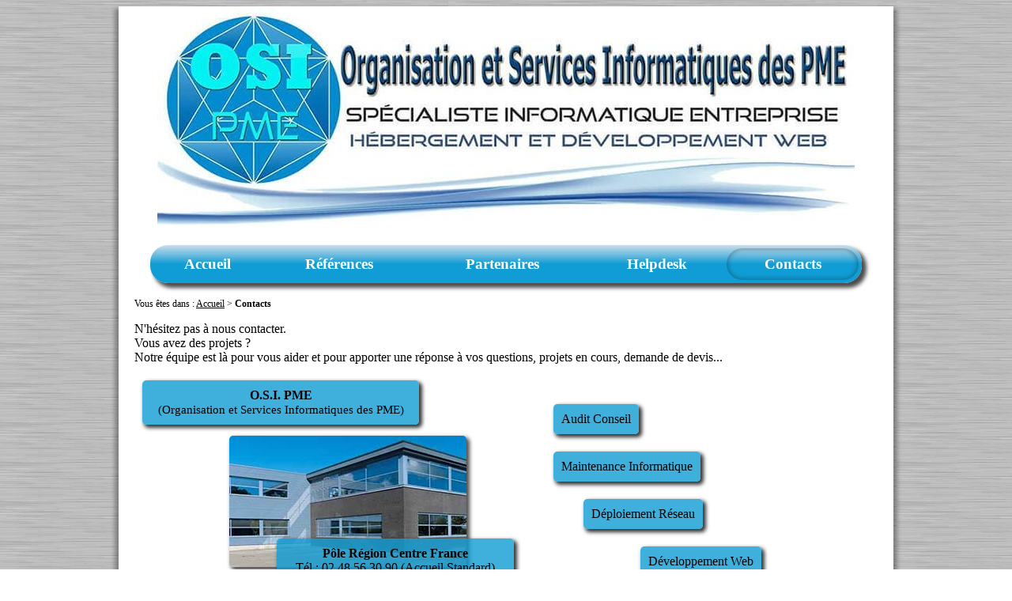

--- FILE ---
content_type: text/html; charset=UTF-8
request_url: https://newtech-developpement.fr/contacts/
body_size: 2574
content:

<!DOCTYPE html>
<html lang="fr">
<head>
    <meta charset="utf-8" />
    <meta name="viewport" content="width=device-width, height=device-height, initial-scale=1" />
    <link rel="stylesheet" href="https://newtech-developpement.fr/css/style.css" />
    <link rel="icon" type="image/png" href="https://newtech-developpement.fr/favicon2.png" />
    <title>OSI PME - Contacts</title>
    <meta name="description" content="Nous trouver sur Google Map - Formulaire de contact" />
    
   	<noscript><div class='no_javascript'>Pour une utilisation plus agréable, activez le javascript dans votre navigateur.</div></noscript>
</head>

<body>
        <div class="page" align="center">
        <div class="header"><img src="https://newtech-developpement.fr/images/titre/logo.jpg" width="882" height="279" alt="logo osi pme" ></div>
        <nav class="menu">
				<ul class="menu_onglets">
					<li tabindex=10 class="menu_onglet"><a class="menu_onglets_lien" href='https://newtech-developpement.fr'>Accueil</a></li>
					<li tabindex=11 class="menu_onglet"><a class="menu_onglets_lien" href='https://newtech-developpement.fr/references/'>Références</a></li>
					<li tabindex=12 class="menu_onglet"><a class="menu_onglets_lien" href='https://newtech-developpement.fr/partenaires/'>Partenaires</a></li>
					<li tabindex=13 class="menu_onglet"><a class="menu_onglets_lien" href='https://newtech-developpement.fr/helpdesk/'>Helpdesk</a></li>
					<li tabindex=14 class="menu_onglet menu_onglet_actif"><a class="menu_onglets_lien" href='https://newtech-developpement.fr/contacts/'>Contacts</a></li>
				</ul>
</nav>
        <div class="contenu_base">
            
<nav id="fil-ariane">Vous êtes dans : <a href="https://newtech-developpement.fr">Accueil</a> > <strong>Contacts</strong><br><br></nav>



<div class="contenu">

    <div style="text-align: left; padding-left: 20px">
        N'hésitez pas à nous contacter.<br>Vous avez des projets ? <br>Notre équipe est là pour vous aider et pour apporter une réponse à vos questions, projets en cours, demande de devis...
    </div>

    
    <div class="contact">
        <div class="adresse_facade"><img src="https://newtech-developpement.fr/images/facade_decorative.jpg" alt="" width="300" height="166" /></div>
        <div class="adresse_boutique"><strong>O.S.I. PME</strong><br><span>(Organisation et Services Informatiques des PME)</span></div>
        <div class="horaire_boutique"><strong>Pôle Région Centre France</strong><br>Tél : 02 48 56 30 90 (Accueil Standard)<br>Tél : 02 48 56 30 77 (Service Ingénierie))<br>Fax : 09 72 47 74 79</div>



        <span class="tag t1">Audit Conseil</span>
        <span class="tag t2">Maintenance Informatique</span>
        <span class="tag t3">Déploiement Réseau</span>
        <span class="tag t4">Développement Web</span>
        <span class="tag t5">Infographie</span>


    </div>











	
    <div style="clear: both"><br><br><br><br>Nos bureaux sont ouvert du lundi au vendredi de 9h00 à 12h00 et de
14h à 18h00. <br><br></div>

    <div class="form_contact">
        <br><i>Tous les champs sont obligatoires.</i>
        <form  method="post" id="form_contact" action="https://newtech-developpement.fr/contacts/" autocomplete="off">
            <h3>Formulaire de contact</h3>

            <p>
                <label for="civilite" id="civilite_label">Civilité</label><br>
                <select name="civilite" id="civilite" tabindex="25" required>
                   <option value="">Sélectionner</option>
                   <option value="0">Madame</option>
                   <option value="1">Monsieur</option>
                </select>
            </p>
            
            <p>
                <label for="votre_nom">Nom</label>
                <br><input id="votre_nom" name="votre_nom" type="text" tabindex="30" pattern="[a-zA-ZÀ-ÿ -]{2,80}" required/>
            </p>

            <p>
                <label for="votre_email">E-mail</label>
                <br><input id="votre_email" name="votre_email" type="email" tabindex="32" placeholder="mon@email.com" pattern="[^@\s]+@[^@\s]+\.[^@\s]+" title="Veuillez saisir une adresse mail valide." required />
            </p>

            <p>
                <label for="categorie" id="categorie_label">Catégorie</label><br>
                <select name="categorie" id="categorie" tabindex="33" required>
                   <option value="">Sélectionner</option>
                   <option value="0">Entreprise</option>
                   <option value="1">Particulier</option>
                </select>
            </p>

            <p>
                <label for="votre_message">Votre message</label><br>
                <textarea id="votre_message" name="votre_message" tabindex="35" placeholder="pas de lien, seulement du texte svp" required></textarea>
            </p>

            <fieldset id="sec_form" class="discover">
                <p>
                    <label for="honey">Ne rien écrire dans cette case</label><br>
                    <input type="text" id="honey" name="honey" value="">
                </p>

                <p>
                    <label for="thoney">Ne pas modifier le contenu de cette case</label><br>
                    <input type="text" id="thoney" name="thoney" value="1768918284">
                </p>

                <input type="hidden" name="csrf" value="K9ejsUxiOvgo27PjYZLcKdQJ6rGfRqurPTl43Bbr2NA17xzhwPhoGCYBMmYugbSEPee9hIiQuXh2JdLG3EEtMp">
                <input type="hidden" name="confirm_email">

            </fieldset>

            <br>

            <input type="checkbox" id="tesvt1" name="check_consent" required="required" /><label for="tesvt1"> En cochant cette case et en soumettant ce formulaire, j'accepte que mes données personnelles soient utilisées pour me recontacter dans le cadre de ma demande indiquée dans ce formulaire. Aucun autre traitement ne sera effectué avec mes informations.</label>
            <br><br>
            <input type="checkbox" id="tesfvt1" name="check_newsletter" /><label for="tesfvt1"> En cochant cette case, j'accepte de recevoir les newsletters proposées par le site.</label>

            <br><br><br>

            <span class="bouton"><input type="submit" value="Envoyer" tabindex="38" /></span> 

            <br><br>

            <p>Pour connaitre et exercer vos droits, notamment de retrait de votre consentement à l'utilisation de données collectés par ce formulaire, veuillez consulter notre <a href="https://newtech-developpement.fr/mentions-legales/" style="color: black" >politique de confidentialité</a>.</p>


            <p style="color: black; font-size: 10px">Ce formulaire est protégé par reCAPTCHA. La <a href="https://policies.google.com/privacy" style="color: black">politique de confidentialité</a> et les <a href="https://policies.google.com/terms" style="color: black">conditions d'utilisation</a> de Google s'appliquent.</p>

        </form>
        <br>
    </div>
</div>






<script src="https://www.google.com/recaptcha/api.js?render=6LesH-oZAAAAAL2G2pTgcWepIUw29sFKh-vH0b3B"></script>
<script src="https://newtech-developpement.fr/js/GRecaptcha.js"></script>        </div>
        <div class="footer">
        	<br><br>
        	Infogérance - Réseau & Internet - Solutions Serveurs & Création de Site Internet - Infographie - Conseils & Formations <br><br>
			© O.S.I. PME 2026 | Tous droits réservés |
			<a href="https://newtech-developpement.fr/mentions-legales/">Mentions Légales</a> | 
			<a href="https://newtech-developpement.fr/plan/">Plan du site</a><br><br>
		</div>
    </div>

    <script src="https://newtech-developpement.fr/js/MAnalytics.js"></script>

    
  

</body>
</html>

--- FILE ---
content_type: text/html; charset=utf-8
request_url: https://www.google.com/recaptcha/api2/anchor?ar=1&k=6LesH-oZAAAAAL2G2pTgcWepIUw29sFKh-vH0b3B&co=aHR0cHM6Ly9uZXd0ZWNoLWRldmVsb3BwZW1lbnQuZnI6NDQz&hl=en&v=PoyoqOPhxBO7pBk68S4YbpHZ&size=invisible&anchor-ms=20000&execute-ms=30000&cb=syxeedmif1bi
body_size: 48641
content:
<!DOCTYPE HTML><html dir="ltr" lang="en"><head><meta http-equiv="Content-Type" content="text/html; charset=UTF-8">
<meta http-equiv="X-UA-Compatible" content="IE=edge">
<title>reCAPTCHA</title>
<style type="text/css">
/* cyrillic-ext */
@font-face {
  font-family: 'Roboto';
  font-style: normal;
  font-weight: 400;
  font-stretch: 100%;
  src: url(//fonts.gstatic.com/s/roboto/v48/KFO7CnqEu92Fr1ME7kSn66aGLdTylUAMa3GUBHMdazTgWw.woff2) format('woff2');
  unicode-range: U+0460-052F, U+1C80-1C8A, U+20B4, U+2DE0-2DFF, U+A640-A69F, U+FE2E-FE2F;
}
/* cyrillic */
@font-face {
  font-family: 'Roboto';
  font-style: normal;
  font-weight: 400;
  font-stretch: 100%;
  src: url(//fonts.gstatic.com/s/roboto/v48/KFO7CnqEu92Fr1ME7kSn66aGLdTylUAMa3iUBHMdazTgWw.woff2) format('woff2');
  unicode-range: U+0301, U+0400-045F, U+0490-0491, U+04B0-04B1, U+2116;
}
/* greek-ext */
@font-face {
  font-family: 'Roboto';
  font-style: normal;
  font-weight: 400;
  font-stretch: 100%;
  src: url(//fonts.gstatic.com/s/roboto/v48/KFO7CnqEu92Fr1ME7kSn66aGLdTylUAMa3CUBHMdazTgWw.woff2) format('woff2');
  unicode-range: U+1F00-1FFF;
}
/* greek */
@font-face {
  font-family: 'Roboto';
  font-style: normal;
  font-weight: 400;
  font-stretch: 100%;
  src: url(//fonts.gstatic.com/s/roboto/v48/KFO7CnqEu92Fr1ME7kSn66aGLdTylUAMa3-UBHMdazTgWw.woff2) format('woff2');
  unicode-range: U+0370-0377, U+037A-037F, U+0384-038A, U+038C, U+038E-03A1, U+03A3-03FF;
}
/* math */
@font-face {
  font-family: 'Roboto';
  font-style: normal;
  font-weight: 400;
  font-stretch: 100%;
  src: url(//fonts.gstatic.com/s/roboto/v48/KFO7CnqEu92Fr1ME7kSn66aGLdTylUAMawCUBHMdazTgWw.woff2) format('woff2');
  unicode-range: U+0302-0303, U+0305, U+0307-0308, U+0310, U+0312, U+0315, U+031A, U+0326-0327, U+032C, U+032F-0330, U+0332-0333, U+0338, U+033A, U+0346, U+034D, U+0391-03A1, U+03A3-03A9, U+03B1-03C9, U+03D1, U+03D5-03D6, U+03F0-03F1, U+03F4-03F5, U+2016-2017, U+2034-2038, U+203C, U+2040, U+2043, U+2047, U+2050, U+2057, U+205F, U+2070-2071, U+2074-208E, U+2090-209C, U+20D0-20DC, U+20E1, U+20E5-20EF, U+2100-2112, U+2114-2115, U+2117-2121, U+2123-214F, U+2190, U+2192, U+2194-21AE, U+21B0-21E5, U+21F1-21F2, U+21F4-2211, U+2213-2214, U+2216-22FF, U+2308-230B, U+2310, U+2319, U+231C-2321, U+2336-237A, U+237C, U+2395, U+239B-23B7, U+23D0, U+23DC-23E1, U+2474-2475, U+25AF, U+25B3, U+25B7, U+25BD, U+25C1, U+25CA, U+25CC, U+25FB, U+266D-266F, U+27C0-27FF, U+2900-2AFF, U+2B0E-2B11, U+2B30-2B4C, U+2BFE, U+3030, U+FF5B, U+FF5D, U+1D400-1D7FF, U+1EE00-1EEFF;
}
/* symbols */
@font-face {
  font-family: 'Roboto';
  font-style: normal;
  font-weight: 400;
  font-stretch: 100%;
  src: url(//fonts.gstatic.com/s/roboto/v48/KFO7CnqEu92Fr1ME7kSn66aGLdTylUAMaxKUBHMdazTgWw.woff2) format('woff2');
  unicode-range: U+0001-000C, U+000E-001F, U+007F-009F, U+20DD-20E0, U+20E2-20E4, U+2150-218F, U+2190, U+2192, U+2194-2199, U+21AF, U+21E6-21F0, U+21F3, U+2218-2219, U+2299, U+22C4-22C6, U+2300-243F, U+2440-244A, U+2460-24FF, U+25A0-27BF, U+2800-28FF, U+2921-2922, U+2981, U+29BF, U+29EB, U+2B00-2BFF, U+4DC0-4DFF, U+FFF9-FFFB, U+10140-1018E, U+10190-1019C, U+101A0, U+101D0-101FD, U+102E0-102FB, U+10E60-10E7E, U+1D2C0-1D2D3, U+1D2E0-1D37F, U+1F000-1F0FF, U+1F100-1F1AD, U+1F1E6-1F1FF, U+1F30D-1F30F, U+1F315, U+1F31C, U+1F31E, U+1F320-1F32C, U+1F336, U+1F378, U+1F37D, U+1F382, U+1F393-1F39F, U+1F3A7-1F3A8, U+1F3AC-1F3AF, U+1F3C2, U+1F3C4-1F3C6, U+1F3CA-1F3CE, U+1F3D4-1F3E0, U+1F3ED, U+1F3F1-1F3F3, U+1F3F5-1F3F7, U+1F408, U+1F415, U+1F41F, U+1F426, U+1F43F, U+1F441-1F442, U+1F444, U+1F446-1F449, U+1F44C-1F44E, U+1F453, U+1F46A, U+1F47D, U+1F4A3, U+1F4B0, U+1F4B3, U+1F4B9, U+1F4BB, U+1F4BF, U+1F4C8-1F4CB, U+1F4D6, U+1F4DA, U+1F4DF, U+1F4E3-1F4E6, U+1F4EA-1F4ED, U+1F4F7, U+1F4F9-1F4FB, U+1F4FD-1F4FE, U+1F503, U+1F507-1F50B, U+1F50D, U+1F512-1F513, U+1F53E-1F54A, U+1F54F-1F5FA, U+1F610, U+1F650-1F67F, U+1F687, U+1F68D, U+1F691, U+1F694, U+1F698, U+1F6AD, U+1F6B2, U+1F6B9-1F6BA, U+1F6BC, U+1F6C6-1F6CF, U+1F6D3-1F6D7, U+1F6E0-1F6EA, U+1F6F0-1F6F3, U+1F6F7-1F6FC, U+1F700-1F7FF, U+1F800-1F80B, U+1F810-1F847, U+1F850-1F859, U+1F860-1F887, U+1F890-1F8AD, U+1F8B0-1F8BB, U+1F8C0-1F8C1, U+1F900-1F90B, U+1F93B, U+1F946, U+1F984, U+1F996, U+1F9E9, U+1FA00-1FA6F, U+1FA70-1FA7C, U+1FA80-1FA89, U+1FA8F-1FAC6, U+1FACE-1FADC, U+1FADF-1FAE9, U+1FAF0-1FAF8, U+1FB00-1FBFF;
}
/* vietnamese */
@font-face {
  font-family: 'Roboto';
  font-style: normal;
  font-weight: 400;
  font-stretch: 100%;
  src: url(//fonts.gstatic.com/s/roboto/v48/KFO7CnqEu92Fr1ME7kSn66aGLdTylUAMa3OUBHMdazTgWw.woff2) format('woff2');
  unicode-range: U+0102-0103, U+0110-0111, U+0128-0129, U+0168-0169, U+01A0-01A1, U+01AF-01B0, U+0300-0301, U+0303-0304, U+0308-0309, U+0323, U+0329, U+1EA0-1EF9, U+20AB;
}
/* latin-ext */
@font-face {
  font-family: 'Roboto';
  font-style: normal;
  font-weight: 400;
  font-stretch: 100%;
  src: url(//fonts.gstatic.com/s/roboto/v48/KFO7CnqEu92Fr1ME7kSn66aGLdTylUAMa3KUBHMdazTgWw.woff2) format('woff2');
  unicode-range: U+0100-02BA, U+02BD-02C5, U+02C7-02CC, U+02CE-02D7, U+02DD-02FF, U+0304, U+0308, U+0329, U+1D00-1DBF, U+1E00-1E9F, U+1EF2-1EFF, U+2020, U+20A0-20AB, U+20AD-20C0, U+2113, U+2C60-2C7F, U+A720-A7FF;
}
/* latin */
@font-face {
  font-family: 'Roboto';
  font-style: normal;
  font-weight: 400;
  font-stretch: 100%;
  src: url(//fonts.gstatic.com/s/roboto/v48/KFO7CnqEu92Fr1ME7kSn66aGLdTylUAMa3yUBHMdazQ.woff2) format('woff2');
  unicode-range: U+0000-00FF, U+0131, U+0152-0153, U+02BB-02BC, U+02C6, U+02DA, U+02DC, U+0304, U+0308, U+0329, U+2000-206F, U+20AC, U+2122, U+2191, U+2193, U+2212, U+2215, U+FEFF, U+FFFD;
}
/* cyrillic-ext */
@font-face {
  font-family: 'Roboto';
  font-style: normal;
  font-weight: 500;
  font-stretch: 100%;
  src: url(//fonts.gstatic.com/s/roboto/v48/KFO7CnqEu92Fr1ME7kSn66aGLdTylUAMa3GUBHMdazTgWw.woff2) format('woff2');
  unicode-range: U+0460-052F, U+1C80-1C8A, U+20B4, U+2DE0-2DFF, U+A640-A69F, U+FE2E-FE2F;
}
/* cyrillic */
@font-face {
  font-family: 'Roboto';
  font-style: normal;
  font-weight: 500;
  font-stretch: 100%;
  src: url(//fonts.gstatic.com/s/roboto/v48/KFO7CnqEu92Fr1ME7kSn66aGLdTylUAMa3iUBHMdazTgWw.woff2) format('woff2');
  unicode-range: U+0301, U+0400-045F, U+0490-0491, U+04B0-04B1, U+2116;
}
/* greek-ext */
@font-face {
  font-family: 'Roboto';
  font-style: normal;
  font-weight: 500;
  font-stretch: 100%;
  src: url(//fonts.gstatic.com/s/roboto/v48/KFO7CnqEu92Fr1ME7kSn66aGLdTylUAMa3CUBHMdazTgWw.woff2) format('woff2');
  unicode-range: U+1F00-1FFF;
}
/* greek */
@font-face {
  font-family: 'Roboto';
  font-style: normal;
  font-weight: 500;
  font-stretch: 100%;
  src: url(//fonts.gstatic.com/s/roboto/v48/KFO7CnqEu92Fr1ME7kSn66aGLdTylUAMa3-UBHMdazTgWw.woff2) format('woff2');
  unicode-range: U+0370-0377, U+037A-037F, U+0384-038A, U+038C, U+038E-03A1, U+03A3-03FF;
}
/* math */
@font-face {
  font-family: 'Roboto';
  font-style: normal;
  font-weight: 500;
  font-stretch: 100%;
  src: url(//fonts.gstatic.com/s/roboto/v48/KFO7CnqEu92Fr1ME7kSn66aGLdTylUAMawCUBHMdazTgWw.woff2) format('woff2');
  unicode-range: U+0302-0303, U+0305, U+0307-0308, U+0310, U+0312, U+0315, U+031A, U+0326-0327, U+032C, U+032F-0330, U+0332-0333, U+0338, U+033A, U+0346, U+034D, U+0391-03A1, U+03A3-03A9, U+03B1-03C9, U+03D1, U+03D5-03D6, U+03F0-03F1, U+03F4-03F5, U+2016-2017, U+2034-2038, U+203C, U+2040, U+2043, U+2047, U+2050, U+2057, U+205F, U+2070-2071, U+2074-208E, U+2090-209C, U+20D0-20DC, U+20E1, U+20E5-20EF, U+2100-2112, U+2114-2115, U+2117-2121, U+2123-214F, U+2190, U+2192, U+2194-21AE, U+21B0-21E5, U+21F1-21F2, U+21F4-2211, U+2213-2214, U+2216-22FF, U+2308-230B, U+2310, U+2319, U+231C-2321, U+2336-237A, U+237C, U+2395, U+239B-23B7, U+23D0, U+23DC-23E1, U+2474-2475, U+25AF, U+25B3, U+25B7, U+25BD, U+25C1, U+25CA, U+25CC, U+25FB, U+266D-266F, U+27C0-27FF, U+2900-2AFF, U+2B0E-2B11, U+2B30-2B4C, U+2BFE, U+3030, U+FF5B, U+FF5D, U+1D400-1D7FF, U+1EE00-1EEFF;
}
/* symbols */
@font-face {
  font-family: 'Roboto';
  font-style: normal;
  font-weight: 500;
  font-stretch: 100%;
  src: url(//fonts.gstatic.com/s/roboto/v48/KFO7CnqEu92Fr1ME7kSn66aGLdTylUAMaxKUBHMdazTgWw.woff2) format('woff2');
  unicode-range: U+0001-000C, U+000E-001F, U+007F-009F, U+20DD-20E0, U+20E2-20E4, U+2150-218F, U+2190, U+2192, U+2194-2199, U+21AF, U+21E6-21F0, U+21F3, U+2218-2219, U+2299, U+22C4-22C6, U+2300-243F, U+2440-244A, U+2460-24FF, U+25A0-27BF, U+2800-28FF, U+2921-2922, U+2981, U+29BF, U+29EB, U+2B00-2BFF, U+4DC0-4DFF, U+FFF9-FFFB, U+10140-1018E, U+10190-1019C, U+101A0, U+101D0-101FD, U+102E0-102FB, U+10E60-10E7E, U+1D2C0-1D2D3, U+1D2E0-1D37F, U+1F000-1F0FF, U+1F100-1F1AD, U+1F1E6-1F1FF, U+1F30D-1F30F, U+1F315, U+1F31C, U+1F31E, U+1F320-1F32C, U+1F336, U+1F378, U+1F37D, U+1F382, U+1F393-1F39F, U+1F3A7-1F3A8, U+1F3AC-1F3AF, U+1F3C2, U+1F3C4-1F3C6, U+1F3CA-1F3CE, U+1F3D4-1F3E0, U+1F3ED, U+1F3F1-1F3F3, U+1F3F5-1F3F7, U+1F408, U+1F415, U+1F41F, U+1F426, U+1F43F, U+1F441-1F442, U+1F444, U+1F446-1F449, U+1F44C-1F44E, U+1F453, U+1F46A, U+1F47D, U+1F4A3, U+1F4B0, U+1F4B3, U+1F4B9, U+1F4BB, U+1F4BF, U+1F4C8-1F4CB, U+1F4D6, U+1F4DA, U+1F4DF, U+1F4E3-1F4E6, U+1F4EA-1F4ED, U+1F4F7, U+1F4F9-1F4FB, U+1F4FD-1F4FE, U+1F503, U+1F507-1F50B, U+1F50D, U+1F512-1F513, U+1F53E-1F54A, U+1F54F-1F5FA, U+1F610, U+1F650-1F67F, U+1F687, U+1F68D, U+1F691, U+1F694, U+1F698, U+1F6AD, U+1F6B2, U+1F6B9-1F6BA, U+1F6BC, U+1F6C6-1F6CF, U+1F6D3-1F6D7, U+1F6E0-1F6EA, U+1F6F0-1F6F3, U+1F6F7-1F6FC, U+1F700-1F7FF, U+1F800-1F80B, U+1F810-1F847, U+1F850-1F859, U+1F860-1F887, U+1F890-1F8AD, U+1F8B0-1F8BB, U+1F8C0-1F8C1, U+1F900-1F90B, U+1F93B, U+1F946, U+1F984, U+1F996, U+1F9E9, U+1FA00-1FA6F, U+1FA70-1FA7C, U+1FA80-1FA89, U+1FA8F-1FAC6, U+1FACE-1FADC, U+1FADF-1FAE9, U+1FAF0-1FAF8, U+1FB00-1FBFF;
}
/* vietnamese */
@font-face {
  font-family: 'Roboto';
  font-style: normal;
  font-weight: 500;
  font-stretch: 100%;
  src: url(//fonts.gstatic.com/s/roboto/v48/KFO7CnqEu92Fr1ME7kSn66aGLdTylUAMa3OUBHMdazTgWw.woff2) format('woff2');
  unicode-range: U+0102-0103, U+0110-0111, U+0128-0129, U+0168-0169, U+01A0-01A1, U+01AF-01B0, U+0300-0301, U+0303-0304, U+0308-0309, U+0323, U+0329, U+1EA0-1EF9, U+20AB;
}
/* latin-ext */
@font-face {
  font-family: 'Roboto';
  font-style: normal;
  font-weight: 500;
  font-stretch: 100%;
  src: url(//fonts.gstatic.com/s/roboto/v48/KFO7CnqEu92Fr1ME7kSn66aGLdTylUAMa3KUBHMdazTgWw.woff2) format('woff2');
  unicode-range: U+0100-02BA, U+02BD-02C5, U+02C7-02CC, U+02CE-02D7, U+02DD-02FF, U+0304, U+0308, U+0329, U+1D00-1DBF, U+1E00-1E9F, U+1EF2-1EFF, U+2020, U+20A0-20AB, U+20AD-20C0, U+2113, U+2C60-2C7F, U+A720-A7FF;
}
/* latin */
@font-face {
  font-family: 'Roboto';
  font-style: normal;
  font-weight: 500;
  font-stretch: 100%;
  src: url(//fonts.gstatic.com/s/roboto/v48/KFO7CnqEu92Fr1ME7kSn66aGLdTylUAMa3yUBHMdazQ.woff2) format('woff2');
  unicode-range: U+0000-00FF, U+0131, U+0152-0153, U+02BB-02BC, U+02C6, U+02DA, U+02DC, U+0304, U+0308, U+0329, U+2000-206F, U+20AC, U+2122, U+2191, U+2193, U+2212, U+2215, U+FEFF, U+FFFD;
}
/* cyrillic-ext */
@font-face {
  font-family: 'Roboto';
  font-style: normal;
  font-weight: 900;
  font-stretch: 100%;
  src: url(//fonts.gstatic.com/s/roboto/v48/KFO7CnqEu92Fr1ME7kSn66aGLdTylUAMa3GUBHMdazTgWw.woff2) format('woff2');
  unicode-range: U+0460-052F, U+1C80-1C8A, U+20B4, U+2DE0-2DFF, U+A640-A69F, U+FE2E-FE2F;
}
/* cyrillic */
@font-face {
  font-family: 'Roboto';
  font-style: normal;
  font-weight: 900;
  font-stretch: 100%;
  src: url(//fonts.gstatic.com/s/roboto/v48/KFO7CnqEu92Fr1ME7kSn66aGLdTylUAMa3iUBHMdazTgWw.woff2) format('woff2');
  unicode-range: U+0301, U+0400-045F, U+0490-0491, U+04B0-04B1, U+2116;
}
/* greek-ext */
@font-face {
  font-family: 'Roboto';
  font-style: normal;
  font-weight: 900;
  font-stretch: 100%;
  src: url(//fonts.gstatic.com/s/roboto/v48/KFO7CnqEu92Fr1ME7kSn66aGLdTylUAMa3CUBHMdazTgWw.woff2) format('woff2');
  unicode-range: U+1F00-1FFF;
}
/* greek */
@font-face {
  font-family: 'Roboto';
  font-style: normal;
  font-weight: 900;
  font-stretch: 100%;
  src: url(//fonts.gstatic.com/s/roboto/v48/KFO7CnqEu92Fr1ME7kSn66aGLdTylUAMa3-UBHMdazTgWw.woff2) format('woff2');
  unicode-range: U+0370-0377, U+037A-037F, U+0384-038A, U+038C, U+038E-03A1, U+03A3-03FF;
}
/* math */
@font-face {
  font-family: 'Roboto';
  font-style: normal;
  font-weight: 900;
  font-stretch: 100%;
  src: url(//fonts.gstatic.com/s/roboto/v48/KFO7CnqEu92Fr1ME7kSn66aGLdTylUAMawCUBHMdazTgWw.woff2) format('woff2');
  unicode-range: U+0302-0303, U+0305, U+0307-0308, U+0310, U+0312, U+0315, U+031A, U+0326-0327, U+032C, U+032F-0330, U+0332-0333, U+0338, U+033A, U+0346, U+034D, U+0391-03A1, U+03A3-03A9, U+03B1-03C9, U+03D1, U+03D5-03D6, U+03F0-03F1, U+03F4-03F5, U+2016-2017, U+2034-2038, U+203C, U+2040, U+2043, U+2047, U+2050, U+2057, U+205F, U+2070-2071, U+2074-208E, U+2090-209C, U+20D0-20DC, U+20E1, U+20E5-20EF, U+2100-2112, U+2114-2115, U+2117-2121, U+2123-214F, U+2190, U+2192, U+2194-21AE, U+21B0-21E5, U+21F1-21F2, U+21F4-2211, U+2213-2214, U+2216-22FF, U+2308-230B, U+2310, U+2319, U+231C-2321, U+2336-237A, U+237C, U+2395, U+239B-23B7, U+23D0, U+23DC-23E1, U+2474-2475, U+25AF, U+25B3, U+25B7, U+25BD, U+25C1, U+25CA, U+25CC, U+25FB, U+266D-266F, U+27C0-27FF, U+2900-2AFF, U+2B0E-2B11, U+2B30-2B4C, U+2BFE, U+3030, U+FF5B, U+FF5D, U+1D400-1D7FF, U+1EE00-1EEFF;
}
/* symbols */
@font-face {
  font-family: 'Roboto';
  font-style: normal;
  font-weight: 900;
  font-stretch: 100%;
  src: url(//fonts.gstatic.com/s/roboto/v48/KFO7CnqEu92Fr1ME7kSn66aGLdTylUAMaxKUBHMdazTgWw.woff2) format('woff2');
  unicode-range: U+0001-000C, U+000E-001F, U+007F-009F, U+20DD-20E0, U+20E2-20E4, U+2150-218F, U+2190, U+2192, U+2194-2199, U+21AF, U+21E6-21F0, U+21F3, U+2218-2219, U+2299, U+22C4-22C6, U+2300-243F, U+2440-244A, U+2460-24FF, U+25A0-27BF, U+2800-28FF, U+2921-2922, U+2981, U+29BF, U+29EB, U+2B00-2BFF, U+4DC0-4DFF, U+FFF9-FFFB, U+10140-1018E, U+10190-1019C, U+101A0, U+101D0-101FD, U+102E0-102FB, U+10E60-10E7E, U+1D2C0-1D2D3, U+1D2E0-1D37F, U+1F000-1F0FF, U+1F100-1F1AD, U+1F1E6-1F1FF, U+1F30D-1F30F, U+1F315, U+1F31C, U+1F31E, U+1F320-1F32C, U+1F336, U+1F378, U+1F37D, U+1F382, U+1F393-1F39F, U+1F3A7-1F3A8, U+1F3AC-1F3AF, U+1F3C2, U+1F3C4-1F3C6, U+1F3CA-1F3CE, U+1F3D4-1F3E0, U+1F3ED, U+1F3F1-1F3F3, U+1F3F5-1F3F7, U+1F408, U+1F415, U+1F41F, U+1F426, U+1F43F, U+1F441-1F442, U+1F444, U+1F446-1F449, U+1F44C-1F44E, U+1F453, U+1F46A, U+1F47D, U+1F4A3, U+1F4B0, U+1F4B3, U+1F4B9, U+1F4BB, U+1F4BF, U+1F4C8-1F4CB, U+1F4D6, U+1F4DA, U+1F4DF, U+1F4E3-1F4E6, U+1F4EA-1F4ED, U+1F4F7, U+1F4F9-1F4FB, U+1F4FD-1F4FE, U+1F503, U+1F507-1F50B, U+1F50D, U+1F512-1F513, U+1F53E-1F54A, U+1F54F-1F5FA, U+1F610, U+1F650-1F67F, U+1F687, U+1F68D, U+1F691, U+1F694, U+1F698, U+1F6AD, U+1F6B2, U+1F6B9-1F6BA, U+1F6BC, U+1F6C6-1F6CF, U+1F6D3-1F6D7, U+1F6E0-1F6EA, U+1F6F0-1F6F3, U+1F6F7-1F6FC, U+1F700-1F7FF, U+1F800-1F80B, U+1F810-1F847, U+1F850-1F859, U+1F860-1F887, U+1F890-1F8AD, U+1F8B0-1F8BB, U+1F8C0-1F8C1, U+1F900-1F90B, U+1F93B, U+1F946, U+1F984, U+1F996, U+1F9E9, U+1FA00-1FA6F, U+1FA70-1FA7C, U+1FA80-1FA89, U+1FA8F-1FAC6, U+1FACE-1FADC, U+1FADF-1FAE9, U+1FAF0-1FAF8, U+1FB00-1FBFF;
}
/* vietnamese */
@font-face {
  font-family: 'Roboto';
  font-style: normal;
  font-weight: 900;
  font-stretch: 100%;
  src: url(//fonts.gstatic.com/s/roboto/v48/KFO7CnqEu92Fr1ME7kSn66aGLdTylUAMa3OUBHMdazTgWw.woff2) format('woff2');
  unicode-range: U+0102-0103, U+0110-0111, U+0128-0129, U+0168-0169, U+01A0-01A1, U+01AF-01B0, U+0300-0301, U+0303-0304, U+0308-0309, U+0323, U+0329, U+1EA0-1EF9, U+20AB;
}
/* latin-ext */
@font-face {
  font-family: 'Roboto';
  font-style: normal;
  font-weight: 900;
  font-stretch: 100%;
  src: url(//fonts.gstatic.com/s/roboto/v48/KFO7CnqEu92Fr1ME7kSn66aGLdTylUAMa3KUBHMdazTgWw.woff2) format('woff2');
  unicode-range: U+0100-02BA, U+02BD-02C5, U+02C7-02CC, U+02CE-02D7, U+02DD-02FF, U+0304, U+0308, U+0329, U+1D00-1DBF, U+1E00-1E9F, U+1EF2-1EFF, U+2020, U+20A0-20AB, U+20AD-20C0, U+2113, U+2C60-2C7F, U+A720-A7FF;
}
/* latin */
@font-face {
  font-family: 'Roboto';
  font-style: normal;
  font-weight: 900;
  font-stretch: 100%;
  src: url(//fonts.gstatic.com/s/roboto/v48/KFO7CnqEu92Fr1ME7kSn66aGLdTylUAMa3yUBHMdazQ.woff2) format('woff2');
  unicode-range: U+0000-00FF, U+0131, U+0152-0153, U+02BB-02BC, U+02C6, U+02DA, U+02DC, U+0304, U+0308, U+0329, U+2000-206F, U+20AC, U+2122, U+2191, U+2193, U+2212, U+2215, U+FEFF, U+FFFD;
}

</style>
<link rel="stylesheet" type="text/css" href="https://www.gstatic.com/recaptcha/releases/PoyoqOPhxBO7pBk68S4YbpHZ/styles__ltr.css">
<script nonce="vB787ZDutlWfBygwr1SKkQ" type="text/javascript">window['__recaptcha_api'] = 'https://www.google.com/recaptcha/api2/';</script>
<script type="text/javascript" src="https://www.gstatic.com/recaptcha/releases/PoyoqOPhxBO7pBk68S4YbpHZ/recaptcha__en.js" nonce="vB787ZDutlWfBygwr1SKkQ">
      
    </script></head>
<body><div id="rc-anchor-alert" class="rc-anchor-alert"></div>
<input type="hidden" id="recaptcha-token" value="[base64]">
<script type="text/javascript" nonce="vB787ZDutlWfBygwr1SKkQ">
      recaptcha.anchor.Main.init("[\x22ainput\x22,[\x22bgdata\x22,\x22\x22,\[base64]/[base64]/[base64]/[base64]/[base64]/[base64]/KGcoTywyNTMsTy5PKSxVRyhPLEMpKTpnKE8sMjUzLEMpLE8pKSxsKSksTykpfSxieT1mdW5jdGlvbihDLE8sdSxsKXtmb3IobD0odT1SKEMpLDApO08+MDtPLS0pbD1sPDw4fFooQyk7ZyhDLHUsbCl9LFVHPWZ1bmN0aW9uKEMsTyl7Qy5pLmxlbmd0aD4xMDQ/[base64]/[base64]/[base64]/[base64]/[base64]/[base64]/[base64]\\u003d\x22,\[base64]\\u003d\x22,\x22wrB8fsOVU8K0YAzDsBIpw7Zaw7jDnMK1H8OqSRcYw43CsGlVw5XDuMO0wpnCinklWB3CkMKgw7FKEHh4L8KRGj1Hw5h/wqYdQ13DmMO9HcO3woNZw7VUwrQRw4lEwqsTw7fCs1zCknsuJsOOGxcWd8OSJcOEJRHCgTwlMGN5Kxo7NMKawo1kw7cEwoHDksOAMcK7KMOLw67CmcOJV0rDkMKPw4fDoB4qwo9ow7/Cu8KGIsKwAMOQCxZqwpNUS8OpM3EHwrzDvybDqlZXwqR+PDXDlMKHNVBbHBPDp8OIwocrAMKYw4/CiMOow5LDkxMKcn3CnMKawrzDgVAGwrfDvsOnwqspwrvDvMKPwrjCs8K8cwouwrLCpmXDpl4NwqXCmcKXwqgLMsKXw7RoPcKOwqUSLsKLwo/Cu8KyeMOwG8Kww4fCpX7Dv8KTw4sDecOfBMKxYsOMw5fCicONGcOQbRbDrgkyw6BRw4XDtsOlNcOpNMO9NsO3AW8IYA3CqRbCtMKbGT59w5Mxw5fDtmdjOyjCigV4dcOvMcO1w53DtMORwp3ClwrCkXrDtkFuw4nCoinCsMO8wqPDthvDu8KIwrNGw7d8w7Mew6Q/HTvCvCnDq2czw6XClT5SIsO4wqUwwqNdFsKLw4bCksOWLsKNwozDph3CpzrCgibDo8KHNTUtwrdvSVsQwqDDskUlBgvCkMKFD8KHGWXDosOURsOzTMK2QVvDojXCgMOHeVsWcMOOY8Kvwo3Dr2/DsUEDwrrDssOzY8Oxw7bCu0fDmcO+w6XDsMKQKMOKwrXDsRdLw7RiFcKXw5fDiXVsfX3DvhVTw7/CosKmYsOlw63Dp8KOGMKxw4BvXMOMRMKkMcKWLnIwwq9Nwq9uwrNCwofDlldMwqhBdVrCmlw1wqrDhMOEJDgBb1lnRzLDh8Ouwq3Dshd2w7cwNARtEllWwq0tZHY2MXIbFF/ChiBdw7nDoi7CucK7w67ComJrHFsmwoDDilHCusO7w6dDw6JNw5/DgcKUwpMffBzCl8Kawpw7wpRKwrTCrcKWw4jDvnFHeS5uw7xTFW4xai3Du8K+wpNcVWd0bVcvwqnCglDDp1/[base64]/CpMK8w4dxwqHDtB3Cmn3ClsKbwqUJdXEFM1fCp8Ogwp7DmCfCiMKnbMKVDzUMScKEwoNQFsOTwo0IfMO1woVPbcO1KsO6w6oLPcKZOcOAwqPCiVRIw4gIbWfDp0PCmcK5wq/[base64]/CgjrCn8OMFT7CqcOzw4jDlXnCpcODwrnDoj0Ow6LCu8KlCS9UwooEw7stKDnDh3FGFMOKwr5Hwr/DhDRSwop+J8O5eMKdwo7CucKpwqDClV4Kwpd7w7rCo8O1wprDlk7Du8O6MMOywrrCkHx6E3sKJhfCpcKAwq9Qw6tHwoE1DsKzc8Kjw5LCogHCmyokw55xMULDicKEwrFydxkzEsOVwqwRT8OveHlVw5Ykwq9UKQHCgsOkw6/[base64]/CusKTw5/Djgtgwq50esOBwoclwrVTw4TCr8O3UGHDklzCnSkLw4cVAcKSwqbDusKkIMOAw7nCvMKPw5JUETPDlcKKwpXCsMOVRFvDpwJKwojDrisNw5LDlULCkkYEZWReA8OgelI5aXLCvT3CqMOawp/DkMOoGE7CiFTCiB0jSCXCjcOIw4dqw5FYw6xkwq5xZTnCi2fCjcO/WMOXFMK0az0hwpbCrmoCw4nCgVzCm8OuQcOOYgHCo8O/wr7DvMKdw7w3w6PCtMOKwofCknpJwqZWHFDDtcK7w6HCncK8WSUoNwUcwp8aTMKmwqV5C8OSwp7DrsO6wpHDpsKjw7dYw5jDgMOSw5x+wp1QwobCpR4sfMKFW2NBworDgsO0wpx3w4p/w7rDiwMiaMKLLcOxN2kLC1xUKl8udTPCgyHDnzHCp8KnwpkhwrPDh8OXZkAlYysMwp9bMsODwobDjsOCwpRcUcKqw6wAVsOEwqIAXMOAEEHCrMKQWyXCmsO7EEEMKsOpw5FCTyp4Am3Cl8OHYEAmPRTCp2MOw5/CtTddwoXClTzDqgJmw6nCp8OXXxHCtsOEZsKgw65aWsOMwpJQw7Nsw4PCrcOIwowFRgTDsMORIk03wrHCtwdsM8OlACXDqmsFTmfDlsKmOnvCh8OPw6RRwofCncKuAcOLQw7DqMOlI3ReGFMzTsOiBFExw5xGPcOew5/Co3ZqP0nCkgfCvUlWVcKsw7tRekkOfB7Ci8Kuw48QLMKfVMO6axFzw4lUwqjCtDHCpcOFw63DssKxw6DDrxk0wp/CsUgUwoPDlsKnW8Kqw5/[base64]/DqsOMDcO6wrjCq8OBUS1Ww5jCkzsFwo3CpsKLUEs8esO7cx7Dt8OowpfDiRhJM8KIFyLDucK9eCYoX8OIXmlLwrDCqU4nw6NHFl7DvsKyw7TDncOAw6nDucOnLsOqw47CrsK3Q8OSw77DiMKlwrjDoXsJOMOZwpXCpcOFw5gqSzoaTsOew4PDiDlMw6pxwqLCrHF6wr/Dv0bCncK/w5/Dt8Kcwr7CtcKIIMOFZ8KzA8OJw6Rdw4p3w5Juwq7DisKZw6lzSMK4cDTCpTzCozPDjMKxwqHCiHbCuMKjVTRjejzDoW/DjcOqWsOiQGfDpMKhC28tQ8OQc0PCi8K2N8O7wrV/ZG4/wqLDsMOrwpPDoABgwoTDmMK9DcKTHcOFdT/DgU1nBiTDn0nCgyLDnSAEwow2D8OBwpsHLcOwQMKePMOSwoJNHgvDscK8w7R2YMKCwooGwonDoR1jw7fCvmtoVSBBKRzDksKKwq9Qw7rCtcOxw7siw4zDhhRww7seFsO+UcO0Y8OfwpjCrMK+V0fCtUhKw4Ebwp4Fw4Qzw4deF8O4w5fCkjE/EcO0H0/[base64]/wo1ywqnDgCIBworClEl4wprCrsKUNAkUIcKsw6plLlzDr03DmMKUwpcFwrvCgF/DosKpw5YoQycCw4Qgw4DCn8OqRMKMwqnCt8Ohw58SwoXDnsO0w6dJC8KvwqtWw4vCqzNUCAckwozDlGQXwq3ClcKhdsOhwqhoMsONWsOYwpovwrzDmMOsw7HDuBbDpl7CsgfDnw/CncKfWU7DusOPw5pvVkrDhirCi0vDjSvDrgwFwqDDpsOhJF06wrkgw5DDlMOCwpQ8BsKtesKvw78wwoRWW8Kaw6HCtMOSw7wZfsOTb0/[base64]/[base64]/[base64]/DrsK4BGDDrynDgMKjw4zCmMKAbXNeOsOFVsO+w7QrwoQlEnI7FiwowrPCkFPCh8KMVzTDpHTCsWY0b1vDtCkVGcKUYcOVBj/ChlvDpcO7wo1QwpU2LznClsKzw7YdIj7CjBPDqWhXY8Oqw73DtR9Hw6XCrcOQPhoZw63Cq8OdZWjCrGApw71ZecKuXsKBw4DDtkzDscKLwqjDvcOiwrdYScKTwrXCugkew7/DocOhRijCmyoVHwfCkkLDr8OJw7ZrcB3DiW/CqsOYwpoVw57Dt3zDlhImwpvCvTvCu8OnN2cLP0bCtj/[base64]/CvwnCuhvDssOHCQXCnBjCn8KGw5Fewo/DsMKOQsK/wokHAkxUw5TDi8OXQDs6KcKFQ8KuPGbDjMKHwodgAsKhRSAgwqnCpsO6EsKAw6/CpwfDvEMCRXMAcgvCicKHwonCjhw7SMOnQsOLw77DksKMD8Oyw6l+O8Olwq1mwpsUwr3Dv8KCBsK0w4rDicK9LMKYw6HDucOMwoTCqUHDrnRiw5lbdsKjw5/CjsOSesK6w7fCuMOlDT1jw7jDusODVMKvWMKnwpZWaMOnGMKjw7ZAasK4Yz5CwoPCq8O0ExdQA8KqwobDnDNeExDCssOVFcOmRWsQfUPDisKPLThHbWU6U8KYXVPDncK/[base64]/CpsODGWVwwoRWOVVWEcO4b8OwacOww65dw6dhRhYkw6vCmllXw5Zww7LCtCpGwp3CvsOXw7rDuwZYWBpQSnjCm8OCBC4nwqZdDsOrw6R3RcKVAsK+w6rDkg3DksOjw4LCoSJZwoXDlwfCv8KdTsK4w4DChjt3w4VFNsKXw4lXIW3DumlXUMKVwpPDjMKOwo/CmDhewo4FCRPDmQ7CrzLDsMO2RxUbw7LDvMOKw6fDqsK5wr3Cj8K7GU/DusKWw5jDt3pVwoLCi3nDisONe8Kfw6LCtcKrdynDtkPCoMKPL8K3wr/Dull2w6HCpcOrw61pGsKOEV3DqcKxb1h9w5PCmgMZHcOKwplTQcK6w6Jdw4kWw4o/woYmesO+w6bCjMKOwpTDh8KmLGDCtGbDk2/CjBVLwp3CnBMne8Kkw6pnf8KGOiIrJAVNBsOSwobDncK0w5jDr8KtSMO1DHoyNcKWO34pwq3CncOUw4/CtcKkw5Afw5ocI8OfwqPDgQHClmgRw5l6w7xQwoPCl2AfA2RHwp9Xw4zChMKfTww5K8Ozw58aR2h/[base64]/[base64]/w6PCoMKow4XDpwd4c8K1eW8cb0TDvCQowoPDiEvChWTCvsOTwqhGw6wAPsK4e8OXQsK4w5RgQxbDs8Kbw4NJYMOcZxvCqMKUwpvDpcOOeRDCpB4iZsO4w4XCmWHDvHnCgGXDscKmasOIw71ACsOmKiYEOMOnw4/[base64]/wpEUOmXCgyTDgyvCncKaCsKpw6IiTsK0DMKcD8KLb2NIOMOYEAxlMRjCgyrDuz5LLsOhw63DrcOBw6sQTHnDjV0ywpfDmx3CqnNSwrrDqMKHEibCnhfCrsO4G27DkHLDr8OOMcOfYMKzw5LDvMKYwoo7w6rCt8O/WQjCljzCi0DCg20/wobDv3QGE1cJNMKSQsOow7PCocKcJsOvw4woKsOvw6LDlsKyw6nCgcKbwoHDsmLCiRzDrRR4ZWnCgjPCtDTDv8OLJ8KhIBE9KizCv8O4LmDDo8ONw7zDkMO9ADw7wqLDvQ/DrsK6w51nw4MHNMK6EsKBQ8OoFALDmhzCnMO3OWNlw49Zw75xwpfDgno+JGsCE8O5w4lhZjPCocKPXMKkO8Kzw4ldw4/DkTLCiGXDlyDDgsKpK8KcQ1o0GS5uf8KcMMOcW8O6JUw/w4jDrF/DqcOOesKpw4fCo8KpwpZgUsKuwqnDpCDCpsKtwozCvyNZwr5yw5fCpsK3w5HCvkPDnUItwq3CvsOdw6wawqLCrANPwrHDiGkDCcKyb8OTw4t9w69Jw5HCqcOkDQlEwq5gw7LCoFPDrn7Dg3TDsFQFw6xlYcK8Wn7Dgxo5VnwSZMKJwqXCmjZBw5/DrsOpw7TDpVwdFQUzw4TDhnDDgFcLWBxnasKXwpoAUsOkwrnDgxUEa8KTwrHCpsO/[base64]/CkDQIwozCtzLDkkTDvMOcJAUAwo3Cv0fDtTLCr8OxfxwdacKVw4RWLErDr8Kvw5jCnMKiccOyw4ArYQZhXi/[base64]/w7hITcOQD2t1RHzCnsKlwq1Tw4stBMOFwroaw4jDtHjDhMKPe8ORwrrCvcK8N8O5wozCmsOJA8OebMKNw4bDvMKQwrYUw6I+wrbDkEg8wrLCowTDpcKvwrt1w6rCiMORcyDCicOHLCfDj17CnsKOCQ3CjsK3w5XDslwAwrZ/[base64]/Co0lxZ8KBwpgcw5FQCcKdwrrCpcOGCjLDvxEELCrCisO3CMK+wqDDuxTCom80VMO8w7Nrw7INa3MSw7rDvcK6YMO2acK3wopXwrbDpGHDk8KCEDXDu13CtcO/w78wDDvDgUVZwqUTw7MqOlrCsMONw7J4H2nCn8K9a3nDt2otwpTChRHCkkjDmzUnwpnDuhTDkj5zEVVxw5zCjQPCn8Kyc0lGc8OQD3LCtsO4w4/DpDDCq8KQcVFJw4QRwpEMawjCpDzDncOuw6A+w6DCpyzDgxpbw6TDgldDNjs2w58Lw4nDtcOzw5B1w4JgYcKPRH8delJVZmrClsO1w7oUwoQNw7fDmMK2C8KAf8OOB2XComfDp8OrZxogE2VJw5tXGzzDtcKpRsK9wovDiFPDl8Knwr/Dj8KrwrzDqyHCm8KMblTDncOYwoDCs8Kmw6TDm8KoZTPCpC3DgcOWw6vDjMOfScKRwoPDs1QbfxVDXcK1LHN/S8O9EsOGBAFTwqHCqsOgRsKIRUgQw4DDhgkgwqgbQMKQw5TCvTcNw50hEsKJw5zCvsOkw7zCqcKLAMKkdBtGJS3Du8OTw4pOwpFhYF0vw7jDiGXDnMKWw7/CsMOpw6LCrcOPwo0Cd8KrQA3ClVvDmcOTwqRwRsKqJ07Dsy/CmsOpw5vDmMKhZCXDjcKhLyHChlIEQ8KKwoPCp8KSwpAsG1VPNXzDtcKJw4QYAcOmI1jCtcKjMUTDssOSw4F5FcKiAcKtIMOdHsOLw7dYw5HDol02wrlBwqjDlxplw7/Cg2g7w7nDn19dVcKMw6l2wqLCjQ3CgRwiwqbCmsK8wq3CpcKTwqdCISoleWXDtksLfcKLO2XDt8KjfSVcfMOGwrsxUiQyVcOcw4fDvADCocK2UMORKMKCD8Kkw6UtbHwzCD09el1ywq/CtRgmHBIPw5JMw49Gw5vDuzdNEgdANEfCuMKBw55QWDgcAsOtwr7DvCTDmsOBFmbCvgEFCCliwrPCghE3wooJPUrCp8KlwprCrx7CoxjDjTALw7PDlsKGw5wSw7F5envCoMKmw5DDp8O/QsOAC8OYwoJJw6c4aVvDn8KGwonCqBgVZSnCr8OlUcKxw7lVwq/Ch2tEEsOSZsKPf0HCokgdNSXDr3vDmcORwqMGZMKPUsKDw5FEGMOffMOZw6PDrmLCj8OPwrEIYcOqUhJuKsO2w5fCpsOgw4zChk5nw6ohwrHCkmIdDD0iw5HCtn/ChUpIQWchJAxVw4DDvyBnNyBcWcKmw4Yewr/Cu8O6e8K9wrlkEcOuTcKKcgRDwqvDiVDDvMKbwojDnyrDinDCsABITRcWTx8ZbMK2wrhIwpF1LjgJwqDCrSBjw6zCh3tMwrMvJQzCqVUUw4vCr8Kcw7BeM0fCjyHDh8ObFcOtwoTDmGJ7EMKowrzDoMKJPm87wr/ChcO8aMOrwq/[base64]/CuVfCvkIcwrfCm8KYMzhbw6XDryzDusOxO8KXw4Y5w6MGw4ohXsO9WcKMwojDsMKeNiV3w67DrsKiw5Q3LMODw4vCkSvChsO5w7g8w7XDpsKMwofCocK6w4HDsMKkw4kTw7DDh8OkKkAbTsKkwpPDiMOtwpMpECB3wotcRU/CnXPDocKSw7jCvcKtS8KJZyHDvyQGwrorwrdewqjCqxTCtcO+RxrDvVrDrMKQw6zDpxTDqnjCsMOewo1vGirCnE4cwrdCw7FUw71gd8OPSy1Lw6TCpMKkwr7Ctj7CpljCvSPCqT3CuDxVB8OOD3sdP8KOwo7CizAlw4HCjyTDj8KtA8KVLn/Dl8Kaw67CmyXDkAQGw6zCmwk1ExRow6VlT8ODCMKRwrXChHDCjkLCjcK/[base64]/CvcOVw5QwQDzCrnEKw6zCi8Ojdj1IwpZww5Vmw5XCssKgw5HDtcOBQzV4wrEzwrxRZgvDusKMw6kywqB5wrBtNiHDrcK1NgQoFxLCk8KaE8O/worDpcOzS8KVw7UNA8Kmwrsywr3CoMK4TFN3wqIqw7xVwr8Pw63DgcKeUMKhw5R/eAbDoGwBw64Schs0wqAsw7rDmsOGwrbDksK8w4MIwoICP1/[base64]/w6Qsw4dow4bCuQdYwpXCpBXDrSrDg2XChkF4w5/DosK8YsKpwodWQSEJwqPDksOCEVvCv25rwotBw6FdEcOCYlwjEMOpHm3ClT97woNQwqjCucOfLsKDKMO3w7hHwrHCnsOmPcKGd8OzfcK/DR4vwpPCoMKHGyjCvEHDpMOdWEZcSw8UDS3CqcORH8KYw7J6E8KRw4BjBHDDpH7DsFLCiSPCu8OgYkrCocOUFMOcw5E0AcOzKxfCrsOXFDEEB8K6ZBMzw683cMODd3TDt8KpwqHCtjc2U8KrV0gmwrBFwqvDlcOpC8KgRsOaw6VUwrfDvsKww43DgFIUKcONwqJ/wp/DpGkrw5vDnjvCtcKEwogLwpDDhlXDjDtjw5N3TsKtw7jCjWbDusKfwpnDt8Oyw44VNcOgwogCFMK4csKISMKTw77DjAx9w7N0blo3K2ohUxHDn8KmMyjDq8O1esOFw5fCrTrDrMKeXhIDB8OCTRkSUsKCEB7DjlFYacOmw5XCucK6b07Dql/Co8OAwojCjMO0ecKGw4LDuTLCvMKGwr5gwo8UTgXCmwxGwo5zw5FrB0x3w6fCisOwDMKdCl/DlFQewobDo8Odw6/DoUNCw4rDicKodMKrXwt1UR/DmlkCVcKuwqLDmmM8KU4kWwPCnmvDtxhSwo8cNwXCjBPDjVd2JMOKw4TCmVzDusOBTnVAw4dCfHt3w6HDlMOjwr0ewp0Jw41awqPDtg02eE3Cl2otdMOXO8KCwqDDmBHCthjCnBQKfsKowq13KyHCtsOBwpzCoQbCm8OXw5XDuU9sDATDnwDCmMKLwphvw5PChShowr/[base64]/CnMONaHfCjMKUSMOnYcO6UMO/ecOiE8O7wpLDjhJSwrZmPcOYDsK5wqV5w7VLOMOTQMKmXcOfCcKZw70JGm7CunnCoMO7wqvDjMOJfMKBw5nDkcKPw7JbLsK+aMODw606wrZfw6BFwoBSwqbDgMOOwoLDvGt9WcKxC8K9w6VxwovCusKQwoscfA14w6XDgGx3ACLCpEUCVMKkw74/wrfCpSlowobDnDfCisOawpzDjsOhw6vCksKNwrxEG8KtDgvCiMO2RsK8VcKtw6Ecw4bChi0TwrjDtyhow4XDgi5nRDjCi1LCh8KFworDk8OZw6N2DANYw4/CssKdZcOIwoVcwp7DrcO1w6XCqcOwPsO0w4HDiUENw4RbRiNlwrkOQ8KOAiFTw75owqvCmnliw4rCn8OORHIeA1jDpS/ClMO7w6/[base64]/[base64]/w7phKMKgP1pPwoPDhMKOKMK+JHdBe8OIw7hzeMKYVMOXw6sGCwcRb8ORTMKZw5RfDsOrccOPw5tKw7/[base64]/CkSoBYsKVw6A1wqt2w4x9w4NOw7g/wrrDpcK3e13DknVQWiXCqHPDggU4dRcfw4kHwrjDicOGwpA/TcO2FEt9IsOiT8KqSMKOw5hgwptxY8OCJmE1wpvCscOlwq/Dp3J6A3jCiTJ3I8KbSmbClx3DmWbCucK+UcOBw5XCj8O7e8OmU27DkMOVw75Rw68MIsOVwrbDvX/[base64]/DlsOHw5fCtMKDSjnCgcOqEcO/KsKjGHPDhiXDvcOjw53CqMO2w4VhwrvDjMOcw6fCnsOQXXtgLsK1wp15w4DCgGNJQWbDsG5TS8Okw47DgMOWw4kUY8KQJMOaYcKbw6TCkzBPKMO8w5TDskXCgcO8QDkLw7nDoQ9wEsOsfWXCiMK+w4UIwo9FwoPDnyZMw6rCo8K3w7nDvTR/wpHDjsKAGWhYwo/Cg8KUUsKDwq9WZEhmw581w6LDmlsDwq3DnxYFJQ3DtTLCnnvDsMKFQsOcwp8wUQjDlgLCti/[base64]/DiMKTwplEw5cSQh/CtsKQMjlRRWhhChjDpU55w6nDjcOANsOaWcKJXig1w6Auwo/DpsO3wp9zOMO0wr5WU8OCw5crw6kPETA9wo/Cv8OtwrfDpcKFfsOyw7UqwonDucO7wrRiwoxEwqPDq0gxSBjDlcK5BsKOw614YsOefMK0eRHDpMOoME48woPCgcKsY8O/[base64]/DusOpY8KnbwbDpSPCs0ZPw4fCp8Kzw7BRNUUoHsObNl7CncOhwr/[base64]/CgMKBwoJCdk/DosKKc0rCowh7w6tINWZgVipZw7LDisObw73DmsOKw5XDhx/CtFFLPcOUwr5vUcK3HxzCt21iw57DqsK/wqDDtMO2w57DtjTCmyHDv8OpwrEJwpjDhcO9TmYXXsKEw43Cl1fCkzfDiRbDqsK7YjB6Ox4bbBxsw4Qjw75Owo/Cg8K5wqlpw7zDmB/CjX3DjWsvDcOuTy5ZBcOXMsK0wqfDosKEWU5Yw7XDhcKSwpwBw4vDocKmU0zDosKYcinCmGRvw7hRHMKlJmNqw4MKwokuwrHDtQjCpQUqw5/DoMOiwo9XBcONwovDn8OFwqHDk0fDsC9PCD3CncOKXh04wptTwrxcw5PDg1RbBsKuFUo1SgDCrsOPw6/CrzYRwrkEFWoaGiRBw5N9GBIHwqtNw4gJJAcawq7CgcK7w7zCu8OEwpNnBsKzwr3CvMOCbRXDknzDm8OBX8O8UsOzw4TDs8K7cAdVVXvCtQswTcK6dsKYS3smXFgmwrR0wrzCjsK9YggQH8KDwo/[base64]/Cj8KAw5czfsK+DcOGwrVawpzDg3PCkcKcw5jDhHTDtU91HQXDsMKOw74pw4vCh2TCl8OIQcKlPsKUw4PDrcOJw7B6wrjCvBjCusKfw63Cj2TDgMOXdcO6ScOfMTTDrsKoN8KXZ0QLw7Buwr/DtmvDv8Ogw7J2wowAc1lUw4fCucOFwr7DlcKqwpfDkMOfw78ZwrdLJsOSQcOLw73CucKdw5DDvMKxwqNdw5bDgi9MR284X8OpwqcSw4/Cq3TDpyLDoMKEw4rDqAvDucKdwphUw6TDjW/DsTUsw79dPsKif8KdZGTDksK6wqU0AsKNXT0jccOfwrZgw5PCm3TDvMOhw68GAVFnw6keUERkw4l5WMOUDEPDgMKVaUDCgsK6SMKpGDnDpQ/[base64]/CmUBlQMOxwqUzwpfDpX9bw63CmVAuZMOQf8KwGsOwVcOGaEfDjCxAw4/CvDXDgytJYMKRw48qwpDDiMO5YsO/KlHDsMOsUsOeUcKBw7vDrsKKNxB4LsOWw4PCpHjChnwTwrwUS8K4wqPCnMOvHDwsXMOzw53DnVw5XcKpw7TCh17Dm8Okw4ggaXpZw6LDmHDCtMOUw5smwpLDsMKZwpfDiUBPfGbCucKaKcKGwqjCjcKgwr8ww6HCqsK2EkXDkMKyJTvCmMKRRHXCrh7CmsOpfy/Ckz7DjcKVw4tKPMOoHsK1L8KyCATDl8O8csONNMOGRsK/wrLDq8KibhV1w57CqMOHCXvCt8OHA8KGKMO0wrFUwopvd8Kpw5bDq8O3UMOUHS/Ch3rCssOtwr82wpsBw595w4TDqwLDl3DCqwHChAjDk8ONU8Ofwo3CqsOIwoPCh8O9wq/[base64]/[base64]/DqwJQwpjDtz8LwokNw5ptJCnCrsO8OsOiwop1w7DChcO5w5rClVvDtcK1bsOfw4PDi8KeXsOrwqjCqGLCnMOJCFLDm38OJsOiwpbCpcKScxJ5w4FtwqgsKyArQsODwrnDisKdwq/DrVbDksKGw5B+ZS3DpsK/OcKEw5/Cgnshwo7ChsKtwqB0LMKywrd2csKFZxrCpsOgADXDgFbCnB3DkibDksOew4oaw67DslNxCzNdw7PDim3CjxFiNEIcL8O6UsK0dFXDg8OPD3YUewzDs0DDjMO1w6crwonDs8KKwrUHw6IWw6fCkl/DlcKMS1HCi17CqUsDw4vDk8Kuw6JiRMK7w4nChl9iw7bCuMKGw4MGw5zCtm50McOIQQfDssKUNsO7w4M9w6N3FSTDp8KIemDCpkdTwr0pQsOnwr/CozDCg8K3wrlLw7zDrUUZwp4mwq/DphDDhkTDvMKgw6XDowPDqMKuw4PCjcOGwppfw4HCtRdTc1xXw6NqccKhSsKVGcOlwplbegHCqyDDtSDDlcKlN0LDjcKQw7bCp2c2w5XCrsKuMiXChnZkaMKiQSXDvmYWOVR5J8OLIkB9YnXDlm/DiRLDosKBw5/DtsOlIsOuJG3Cq8KDNUlKPsOAw5czPjzDs2ZgLcKnwr3CpsOlZMKSwq7Cl2PDksOGw40+wq7DnwzDo8O2w6ZCwphLwq/DmsKrEcKkw5BlwqXDuAHDrzpIw6nDmR/[base64]/DnsKaGsOKRCTDmldoFzFEPlTChW07AivDncOpHA8mw5xdw6RWKw1vB8ONwrnDu37CpcO/[base64]/Ds8O7fBN5a8O1w6NVNsOUw7TDijTDqkpGw5dXEWAxw6YzWGfDr1bCtyDDp8KWw7HDhzZqeX7ClSMuw6rCg8KPU3NVA33DhxQVV8KTwpTChU/CiwDCj8Kgwr7DkhnCr27ClcOAwoHDucK3a8O9woR2KDQtXXTCkwTCi2YZw6fDucOORyABF8KJwoPDoR7CgjYxw6/CuEN8LcKGXHDDng/Di8KmcsOreivDk8O6W8K2F8Kcw7PDpQ02ASTDk20kwqF+wrfCt8KKQ8KNTcKSNcOLwqjDl8OewrZ2w4Yjw4rDiWzCuxkRSWlkw7Ufw4HCt0l3TUFqVyV/[base64]/DssOfUsOSw7zCpsOLAMOSwrB6w6YldzcCAMO0GcKrwp1qwrE+wrhCQG0LAEzDhDjDmcKIwooQw5gNwoDDrkZeJ1DCvVwqYsOpK11meMKpJsOOwoHCtMOswr/DvXs3VMOxwpHDqMOxRQHCuiQiwo3Dt8OaN8KVImgXw53DoWUSQiwbw5QIwpgNNMOaVcKMRjnDkcKiX37DicKKA3DDhMOoEydbEzQCYcKHw4ACCkRzwot4VgfCilE2cileDWE6UwPDhMOAwo/ChcOtScOfClvCtifDpcK6X8K8w57Dkj4ZDSsnw4LDoMO7VWzDhMOowq1gasOpw6E0wonCrw3Cq8OiXQFREC8kRcKkY3sLw6DCjibDtSvCtGnCrMKBw6TDhXVebhQGw7zDg0Fsw5p0w60VFMOaZRnDj8KxRMOdwrlyVsO/w4/CrMKDdhnCjsKpwrNSw5zCo8OcaCxxF8Kiwq3Di8Kgw7AWNlZrMgxswqXCmMKZwr7CuMK/[base64]/CpMO6w4puwr7DicOnGFZJS8K9QijCqkPDocKmYEZPNm3Dm8KQJTsqRGAHw5wdw7nCiiDDj8ODDsODZ0/[base64]/DilTDpkcLw5JOwqfDjFvDjMKtAlsDEQtvw5gFIzJNwpU3BsOBI39afy/CmcKDw47CpMK3wqlKw5VhwqRVfkfCj1LCocKEFh5GwodffcOtesKOwoIxdsKpwqgJw4xgL0wqwqsJw5AiPMO6cn/CrR/Cpw98w5rDp8KxwpzCjMKnw6DDjiHCjGrDhcKhTMKLwoHCtsKpBsKYw47CvRJdwoFNK8Kow4Eywq8zwqvCqsKiEMKKwpdCwq8oHQHDr8OxwpjDsBwtwqjDm8K3NsO5wpMZwr3Dh2zCrsO0w53CpsKTKB/Dii3Du8O6w6YjwpXDvMKgwoVJw58tLnDDpUbCsULCgcOKNsKNw4M2CzrDg8Orwp1ZAjvDjsK6w6XDvQLCv8OEw5bChsOzdmZ5dMKrFgLClcOiw6NbEsOkw49HwpkGw7/DsMOtOW7CusK5aywOAcOGwrdscEp7Il7CiF3Cgi43wpV6wpReCT8ZJMOYwokhFwPDiynDlWQew6l2WS7CucOJJULDi8K+ZFbCn8KFwoNmLwNQZT4eAgfCoMOqw6TCtGzCscOSVsOtwokWwqAyfcO/woFawpDCtMKgN8Kxw4trwpwTYMO2IsO3wq8iD8K+eMOkwotpw6kyXwRIY2MOXMKfwovDrg7CpUo+Cm7Co8KCwpbCl8OywrDDnsOQDiM9wpEaCcOGKn/DqsK3w7pmw6jCk8O2CMOywq/Cq1kswrXDrcOFw7hiYjwxwpLDvcKSdQF/YFLDiMOqwr7DtBdXH8Kawp3Dh8OKwo/[base64]/DqMOeNMOowpEfB8O3w4bCgBYew7Ujw54/cMOKEz3CnMOIN8K+wrzDlcOgwqc4Sj7Ch0LCriYrwpkUw4XCi8K+OVzDvMOqKVjDnsOYZsKocgvCqy1dw7lawrbCox4vIcOWPh8TwrceZsKsw4nDi0/CvmTDvDzCqsOfwpLDgcK9fcOENWsSw5BocEM4fMKmQAjCpsK/DsOww5cXFg/DqxMdRHbCjsKEw48wasOLFjRHw4V3w4QQwo0ww6XCoHfCpMK3LBM9WcKEesO3YMOAa1JnwqnDn1sswos9RDnCqMOnwr0yZkp3woQ5woLClMO2PsKJADQVfGLCrcKES8OiXMOicHUgIk3DqMKzbsOvw5TDow/Dv1VkU0jDmy0VQVI+w4zDsCPCjzXDtl7CiMOIwpbDk8O0NMOVD8OfwoZHb3BwfMK3w7TCi8OsUsOhBw18NMOzwqtbw7/Dkn4dwobDvcOGw6c3wp9IwoTCkjjDomrDgW7ClcK5Y8KsXDh0wq/DpCXDqhsiCVzCoBnDtsOpwqDDqMKAWmw6w5/DtMKvQGXCrMORw49Tw58dc8KHL8OyK8O1wq4PfcKnw6pqw6LCn05xIyJJNsOhw4UYFcOURGQlO0Z7QcKubMOdwqQTw6diwqNLesKtKsKGYsOPW2rCjhZtw4ttw4TCtMK/[base64]/bcKjw6jDrXQkWmvDulnCgMOPLMOww7XDmMOjbwglCzpTcRLDgmTCsFnCmF0ew41Rw4tzwqlVYQU9AsKufRQmw61CDR7CusKqCmPCr8OKTsKWVcORw4/CssKSw7YSw7FhwoksXcK9esKZw4nDjsORw6FlJcK8wq9swpHCo8KzN8OKwrwRwqwQVS51JgJUwqHCicKqQMKhw6ENw6LDoMKxFMOQw7bCsjrChjDDjxkiw5MNIsOtwp7DjMKPw4DDrzjDnA4aN8KvVQpCw4zDjcKxW8ODw5pUw5lpwojCi3/[base64]/[base64]/DmsO9w5hfwqRZw5Q5TMKKwroYw5jDjWPCiGEhb0JVwpLDkMO5VsOsW8KMQ8KWw47DtHnCpE/[base64]/DpQ5xw7vDmcKHwrbDkhkkw5sXHcKVMcO9w5LDm8K1b8O8YcOxwqHDksKiA8OAKcKVLcOAwoXDmsKtw6IPwo7Dmj49w6RDwq0bw6M9wqHDgQ3DvEXDjMOMwpHCnWAQwrfCvMO/JnVMwovDpVfCgijDhzrDrW5RwpU5w7YGw6pxHD00HHJgOcO3BMOcwrc+w4LCqkszAiYtw7fDrcO9KMO3U1VAwoTDv8KEwpnDtsKswpxuw4zDqMOyd8Kyw7rDtcOrRjJ9w6fCq23CnB/CuE/CuCPDrl/CmW4nb3wWwqwXwoTDiGo/w7rCvsOUwp3CtsOJwrEww6gHLMOkwp1FEHIrw6RWIsOywqtAw6UbGFgnw49DUVfCvsOBORsJwpDDnH3CocKUwqnCucOswqnDo8K/QsKPdcKzw6x5BRdDCznCkMKQbMOjTsKvMcKMwpLDghbCpiPDjVx6Ul5+NMOpW2/CjwLDmgLCncOhdsObNsOLw69Od3/CpcKlw4TDq8OdHcOxwocJw63DmXbDpV9XNXcjwpfDr8OZw6vCg8KEwrdmw5ZvDMOLPVnCpMKRw5k0wrLCmnvChFglwpPDkmRgY8K/w6/Cpx9OwpgIB8Ktw41yPRRqdDNZYcO+QXo3WsOZwrwVUldcw5tYwo7DocK8KMOWw6XDs13DusKLFcK+wokoM8KVw5BEwr83V8O/e8OhHmnChmjDtFXDjsKNasOjw7t9XMOuwrQFUcO/dMKObXnCjcOKATTDnB/DkcKaHg3CiBsxwok1woLCmcOiJAPDpsOcw55+w6PCl1fDlRDCusKOeSUsVcKzTMKxwrbDqMKVAMOcdTBxGSYSw7HCqG3CmcK5w6nCtcOnX8O/BxHDiDRAwqPCt8OjwpXDnMKIMWXCg0cbwrvChcK8w7lPUD7DhywEwrxWw6TDoXg/MMOeZQjDu8KPwrZMdA92XcKQwpNWw7TCiMOUwokYwrPDnzYXwrtiOsObVcOuwotiw4PDscKnwpjCv0ZBDw3Dg0xRPsOPw5PDjVY7JcOMEMK2woXCq3tHERXDhMOmMiDCmGMsa8KZwpHDnsKFbU3Dhk7Cn8K/F8O8AmXDmcOzMMOAwoDDjRRRw6zCpMOEfcKrXMOIwqfDowdQXC7DuyjCgShfwqEvw4bCvMKMJMKBdsKcwpl5P250w7PCrcKkw6TCpsOiwq4/AgRtKMOwBMOAwpVSdwVdwq56w77DnMOhwoozwpDDowpgwpXDv2gVw5XCp8O/BHrDocOVwp1QwqDDgjPCl3LDkMKaw4lRwpnCp2jDqMOfw7chQMOIbVLDlMOLw55YOsOCNsK8w5xyw4I5BsOiwrhsw4MuLhPCsBY4wotRexbCqRIoOD/CpjTCp0Yvwq0kw5TCmW1eQcO6VsOiCjrDosOowrDCo098wo3DtcOXA8OyM8KHdkRLwp3DuMKgEsK6w6g8wq8uwoHDtXnCiGEiJnFsV8Omw5M0LMOlw5DCj8KZw7UYZzRVwp/DhwPDjMKWY15CKXzCoDjDoxw4b35dw5HDnXV/UMKCSMKxDwfCq8Oww7fDrTXDhsOBAmTDr8KOwoRIw5U+YBdSe23DkMKoFcORa1lCGMOuw6VTwrXDtwrDhB0bwq7CucO5LMOiPV/DthZcw4pswrLDrcKpcGvCundfNMOAwojDnsOdWMO8w4fDt1XDoThEV8KWQx1sDcK6K8KSwqgpw6l1wpPDjcKvw5LCmlYCwp/DgUowF8OtwqwmUMKqI2NwRsOyw5jClMOiw4/DoSHClsK8woLCpHzDn3LCsz3DicK3CnPDiQrDiifDlBVjwr1awo9rwqDDtzABwqrCnVdLw5PDlU7CikXCtDnDu8KAw6A2w6PDocKzHk/CgnTDo0RcIiLCu8OHwpTCmMKjAsKTw5dhw4fDiD0nw7rCvXlZacKlw4bCnMKUGcKZwp07wo3DnsO+dsKiwrPCuG/[base64]/CtWlWf8OfwoYJwr/[base64]/[base64]/Qg5+E8Kww7zCrh0Mw6HDrsKEw4LCtn5vf8OsYjQjbl4ewqNyMHpdZsOxwp1mEitTWmfChsO+w6HCi8O7w75ASz4YwqLCqnnCsD/Dj8O1wqIZGMKmQk5fwp58AMKgw5srGMOHwo4FwpHDuw/ChcOQScKHcsKaEsKRXMOHRsO/[base64]/DmcK6KmbCkUjCvUg9PsKkw4wNwrPDrHhmUEExM30lwoIIe35vIMK7H24SDl3ClsKxa8KiwrXDjsOAw6zDqAI+E8KtwoDCmz1vP8Oyw78YDSXCqDUnVH8wwqrDjsOXwq/CglbDuxxQfcKuX1QCwpnDrF18wrPDuxrDsytXworCogcKB37DkThowoTCjmHDjMK/w4I4DcKxwrBueHjDqy/[base64]/DrsO5w7PDkw1DLThqan/CiMKeS8KmRWk+wq8sAsO/w5tWVcOcPcOmwrd4OkQmwp7DmsOKGTfCqcKuw7Rqw6TDoMK1w77Dk0jDvcOjwoYaKcO4ZkbCtMOcw6nDpjBZAMOww7R7wrnDsyM1w7DDi8K2w5bDpsKGw4IUw6fCssOAwo1CXhkOKm4mcyLDtCcNPHEEcwBSwqc/w6JYbMOFw69XIhjDksOOHMKiwoc0w4Jew4XCksOqfCNOc0zDjlAIwqPDmCACw7nDi8OrE8K4FDrCq8KJdnPCqlgvfkXDq8Kiw7YxO8Ozwq4/w5hAwqlew5PDpcK3WsOaw6MEw790csOIOMOGw4bDmsKwSkZyw43Col8hd1NTZsKcSCVQwpXDo3zCnyltZMKfecKZRmDCi1fDt8Oqw5XCpMOPw5s/clXCs0QlwpJEfiknP8OWTGVmN0PCsQw6X0dDE3ZZeBU0PU/CqARQY8Oww7tQw6XDosO6UMO/[base64]/Cr8KiKMOfw41hw75qUmkVw7w5YwfCh8KMw4fDoFxMwo1ZaMONY8OQNcKYwoIVFA1Cw77Dg8KHAMK2w6PCh8O1SmF2PMKrw5fDrMOMw7HCtMOiM07Ck8KTw5vCqkzDtw/Dow9fcwvDn8KKwqRbBMKdw54cNMORZsOHw601YGHCngjCum7DkFzDucOwKS/CgSUBw7HDijTCncObKSFYw5rCksOKw7srw4FVE1JfaQY1AMOBw6Fmw5U2w63Dmw1Tw6BDw5tawoQfwq/CrsK6EcOjS3ZgJMKuwoRPHMOvw4fDoMKqw7ZyK8Oew7dcMn5mUsO8QBnCscO3woxNw4Uew7bDu8OpUMKIXgbDr8ONwo9/acO6fnlTEMKzGS9VOWF5WsKhOXrDjxjCqC1VMQPCq1Irw68kw5Uswo/CqsKawq/CpsKiTcKiKnPDl1fDsB8Nf8KyasKJdX4ew7bDrQ9yXcKSwo5/wpxxw5JbwrAswqTDosOJPsOyW8OeaDERw65Mw5lpw5vDi3o+NHTDq3xaEk9cw7tVbTFqwpUjYwPDjMK4HSgRO3UQw4XCtR1kfMKNwq8qw6bCssOuMVlnw5PDtGVowr8SR1LChm5jNsOpw7pCw4jCi8OoecOOEh/Dp18vw6zCg8OYT3VTwp7CqnAswpfDj3rDq8ONwos5B8KewqtJQMO0cRXDhht1wrYXw5EEwrTCsB/[base64]/b8KDw5sUE8OAwpTDm0rCpS/[base64]/DqcObWR/Dk3XDi8Ohw4bCgmLCt8K2wqBwwqVVwpsGw5h9ScOpAEnDk8OwOEdpKcOmw4p+cQYNw44vwrTDimBCdMOYwqsrw4R5CsOOWcKpwpDDrcK0IlHCtz7Ck3zCgsO5fcKiwpxATX/CrkfCh8OvwpXDtcKXwqLCtWHCjMOXwoDDjcO+wqvCtcO5BsOXfkt4LTzCr8KDw7zDsgQQRRFSO8OYD0cLwrXDkWHDnMKHwobCscOXw7PDoAHDug4Ow6LCrynDiFkGw5zCkcKKWsKIw53Dj8K2w7Aawo1/[base64]/CnzDDnsKZXC/[base64]/DtEjCkTXCs8OXw4DCpsOmaxzDgi3Cq39fwoEIwoJhDBACwrLDm8OeFVdNIcOvwq5ra019wroIQjvDqQVcHsOnw5Qfw6B7fsOSKMKySi0ww5XCnzZyCxIzeMOXw48mXMKnw73CqVkFwoHCgsOyw51QwpRqwqDChMO+wrXCvcOfPjjCrw\\u003d\\u003d\x22],null,[\x22conf\x22,null,\x226LesH-oZAAAAAL2G2pTgcWepIUw29sFKh-vH0b3B\x22,0,null,null,null,1,[21,125,63,73,95,87,41,43,42,83,102,105,109,121],[1017145,855],0,null,null,null,null,0,null,0,null,700,1,null,0,\[base64]/76lBhnEnQkZnOKMAhk\\u003d\x22,0,0,null,null,1,null,0,0,null,null,null,0],\x22https://newtech-developpement.fr:443\x22,null,[3,1,1],null,null,null,1,3600,[\x22https://www.google.com/intl/en/policies/privacy/\x22,\x22https://www.google.com/intl/en/policies/terms/\x22],\x22ppbDvdyHk3KOvdoViyIPkJKY+9/FpWpj9YMRbVa3Tz0\\u003d\x22,1,0,null,1,1768921885952,0,0,[39,44,159],null,[190,16,76,4],\x22RC-SDBgJALVoS0uVg\x22,null,null,null,null,null,\x220dAFcWeA4S2rRWDPqD01kPZ9u0CZuJL1W_ndjCrF5NBJtJanZVjGzKC1O4Q-iP0PBc0Hp6-PFQv-4_JtEaw7N8JeoCtON8BktOhA\x22,1769004685851]");
    </script></body></html>

--- FILE ---
content_type: text/css; charset=utf-8
request_url: https://newtech-developpement.fr/css/style.css
body_size: 6343
content:
@charset "utf-8";
/* CSS Document */

.error-message
{
	color:#F00;
	font-size:13px;
}


*
{
	box-sizing: border-box;
}

html
{
	background-image:url(../images/fond/fond.png);
	background-attachment:fixed;
}

a, div, li
{
	outline:none;
}

input::-moz-focus-inner
{
    border:0;
}

img
{
	margin:0px;
	padding:0px;
	border:none;
}

.page
{
	width:auto;
	background-color:#FFF;
}

@media only screen and (min-width: 1024px) {

	.page
	{
		width:980px;
		margin:0px auto;
		-webkit-box-shadow: 4px 4px 5px 1px rgba(0, 0, 0, 0.3), -4px 4px 5px 1px rgba(0, 0, 0, 0.3);
		box-shadow: 4px 4px 5px 1px rgba(0, 0, 0, 0.3), -4px 4px 5px 1px rgba(0, 0, 0, 0.3);
		
		
	}
}

.grecaptcha-badge { opacity:0;}

/* ------------------------------------------------------------------------------ */
/* -------------------------- MESSAGE FLASH ----------------------- */

.supflash 
{
	display: none;
}

#supflash-0:checked ~ .alert-0
{
	display: none;
}

#supflash-1:checked ~ .alert-1
{
	display: none;
}

#supflash-2:checked ~ .alert-2
{
	display: none;
}

.lblsupflash
{
	display: block;
	cursor: pointer;
}

.sg1, .sg2
{
	margin: auto;
}

.sg1
{
	width: 100%;
	padding-right: 20px;
}

.sg2
{
	font-size: 23px;
	width: 29px;
	border-radius: 50px;
}


.alert-message {

	text-align:center;
	word-wrap: break-word;

	display: flex;
	justify-content: space-around;

	padding: 0.50rem 1rem;
  	margin-bottom: 0.75rem;
  	border-radius: 0.1rem;

  	box-shadow: 0px 0px 5px 1px rgba(0, 0, 0, 0.3);
}

.alert-success
{
	color: #155724;
  	background-color: #d4edda;
}

.alert-info
{
	color: #0c5460;
  	background-color: #d1ecf1;
}

.alert-warning
{
	color: #856404;
  	background-color: #fff3cd;
}


.alert-danger
{
	color: #721c24;
  	background-color: #f8d7da;
}

.alert-link
{
	font-weight: 600;
}

.alert-success .alert-link 
{
  color: #155724;
}

.alert-info .alert-link 
{
  color: #0c5460;
}

.alert-warning .alert-link 
{
  color: #856404;
}

.alert-danger .alert-link 
{
  color: #721c24;
}



/* ------------------------------------------------------------------------------ */
/* ---------------------------------- MESSAGE IE OLD ----------------------------*/

.obsolete
{
	background-color:#CCFFCC;
	border:2px solid #009900;
	font-family:Arial, Helvetica, sans-serif;
	text-align:center;
	padding:0px 0px 20px 0px;
	margin-bottom:8px;
}

.obsolete h3
{
	color:#F00;
}

/* ------------------------------------------------------------------------------ */
/* -----------------------------MESSAGE JAVASCRIPT PAS ACTIVé --------------------*/

.no_javascript
{
	min-height:35px;
	line-height:35px;
	margin-bottom:10px;
	text-align:center;
	background-color:#FFFCBF;
	word-wrap: break-word;
}

/* ------------------------------------------------------------------------------ */
/* -----------------------------MESSAGE CNIL GOOGLE ANALYTIQUE -------------------*/

.message_cnil
{
	min-height:35px;
	line-height:35px;
	margin-bottom:10px;
	text-align:center;
	background-color:#ffb847;
	word-wrap: break-word;
}

/* -------------------------------------------------------------- */
/* ----------------------------- HEADER ------------------------- */

.header img
{
	/*width: 100%;
	height: 0;
	padding-top: 342px;
	background-image:url(../images/titre/logo.png);
	background-repeat: no-repeat;
	background-position: center;
	background-size: 100% 100%;*/



	/*background-image:url(../images/titre/Logo_OSI-PME.jpg);*/
	max-width: 100%;
	height: auto;

	/*aspect-ratio: attr(width) / attr(height);*/


}

@media only screen and (min-width: 1024px) {

	.header
	{
		/*height: 279px;*/
	}

}


/* -------------------------------------------------------------------------------------------------------- *\
 * -------------------------------------------------------------------------------------------------------- *
                                                        MENU
 * -------------------------------------------------------------------------------------------------------- *
\* -------------------------------------------------------------------------------------------------------- */

.menu { }

.menu_onglets
{ 
	width: auto;
	padding: 0.5%;
	font-weight:bold;
	font-size:19px;
	font-size: 1.1875rem;
	position:relative;
	
	background: #ccdeec;
	background: -webkit-gradient(linear, left top, left bottom, color-stop(0%,#ccdeec), color-stop(50%,#109cd4));
	background: -webkit-linear-gradient(top, #ccdeec 0%,#109cd4 50%);
	background: linear-gradient(to bottom, #ccdeec 0%,#109cd4 50%);

	list-style-type: none;
	
	-webkit-touch-callout: none; -webkit-user-select: none; -khtml-user-select: none; -moz-user-select: none; -ms-user-select: none; user-select: none;	
}

.menu_onglet
{
	height:50px;
	height: 3.125rem;
	text-align:center;
	vertical-align:middle;
	border-radius:22px;
	border-radius: 1.375rem;
	position:relative;
}


.menu_onglet:hover, .menu_onglet_actif:hover, 
.menu_onglet:focus, .menu_onglet_actif:focus, 
.menu_onglet:active, .menu_onglet_actif:active
{
	background: #21ade5;
	background: -webkit-gradient(linear, left top, left bottom, color-stop(0%,#ddeffd), color-stop(50%,#21ade5));
	background: -webkit-linear-gradient(top,  #ddeffd 0%,#21ade5 50%);
	background: linear-gradient(to bottom,  #ddeffd 0%,#21ade5 50%);
	-pie-background: linear-gradient(#ddeffd 0%,#21ade5 50%);
	
	
}

.menu_onglet_actif
{
	-webkit-box-shadow: 0px 0px 5px 2px rgba(25, 25, 25, 0.3) inset;
	box-shadow: 0px 0px 5px 2px rgba(25, 25, 25, 0.3) inset;
	
	
}

.menu_onglets_lien
{
	text-decoration:none;
	color:#FFF;
	height:50px;
	height: 3.125rem;
	line-height:50px;
	line-height: 3.125rem;
	display:block;
	border-radius:22px;
	border-radius: 1.375rem;
}

@media only screen and (min-width: 768px) {

	.menu_onglets
	{ 
		display: table; 
		width: 90%;
		font-size:15px;
		font-size: 0.9375rem;
		
		background: #ccdeec;
		background: -webkit-gradient(linear, left top, left bottom, color-stop(0%,#ccdeec), color-stop(50%,#109cd4));
		background: -webkit-linear-gradient(top, #ccdeec 0%,#109cd4 50%);
		background: linear-gradient(to bottom, #ccdeec 0%,#109cd4 50%);
		-pie-background: linear-gradient(#ccdeec 0%,#109cd4 50%);

		border-radius:22px;
		border-radius: 1.375rem;
		
		-webkit-box-shadow: 5px 5px 5px 1px rgba(0, 0, 0, 0.7);
		box-shadow: 5px 5px 5px 1px rgba(0, 0, 0, 0.7);
		
		-webkit-touch-callout: none; -webkit-user-select: none; -khtml-user-select: none; -moz-user-select: none; -ms-user-select: none; user-select: none;
		
	}

	.menu_onglet
	{
		height:40px;
		height: 2.5rem;
		display: table-cell;
		-dt-display: table-cell;

		
	}

	.menu_onglets_lien
	{
		height:40px;
		height: 2.5rem;
		line-height:40px;
		line-height: 2.5rem;
	}

}

@media only screen and (min-width: 1024px) {

	.menu_onglets
	{ 
		width: 900px;
		font-size:19px;
		font-size: 1.1875rem;
	}

}

/* -------------------------------------------------------- */
/* ------------------------ FOOTER ------------------------ */

.footer
{
	text-align:center;
	width:100%;

	margin:0 auto;
	font-size:13px;
	font-size:0.8125rem;
	position:relative;
	
	background: #109cd4;
	background: -webkit-gradient(linear, left bottom, left top, color-stop(25%,#109cd4), color-stop(65%,#ccdeec), color-stop(70%,#ffffff), color-stop(100%,#ffffff));
	background: -webkit-radial-gradient(bottom, ellipse cover,  #109cd4 25%,#ccdeec 65%,#ffffff 70%,#ffffff 100%);
	background: radial-gradient(ellipse at bottom,  #109cd4 25%,#ccdeec 65%,#ffffff 70%,#ffffff 100%);
	-pie-background: linear-gradient(bottom, #109cd4 25%,#ccdeec 65%,#ffffff 70%,#ffffff 100%);

	clear:both;
	-webkit-touch-callout: none; -webkit-user-select: none; -khtml-user-select: none; -moz-user-select: none; -ms-user-select: none; user-select: none;
	
	
}

.footer a
{
	color:black;
}

/*-----------------------------------------------------------------------------*/
/*------------------------- NEWSLETTER ----------------------------*/





.form_newsletter form
{
	/*padding-bottom:20px;
	position:relative;*/
	
	/*background: #109cd4;
	background: -webkit-gradient(linear, left top, right bottom, color-stop(0%,#109cd4), color-stop(20%,#ccdeec), color-stop(30%,#109cd4), color-stop(50%,#ccdeec), color-stop(80%,#109cd4));
	background: -webkit-linear-gradient(-45deg,  #109cd4 0%,#ccdeec 20%,#109cd4 30%,#ccdeec 50%,#109cd4 80%);
	background: linear-gradient(135deg,  #109cd4 0%,#ccdeec 20%,#109cd4 30%,#ccdeec 50%,#109cd4 80%);
	-pie-background: linear-gradient(-45deg,  #109cd4 0%,#ccdeec 20%,#109cd4 30%,#ccdeec 50%,#109cd4 80%);*/
	
	
}

.form_newsletter h3
{
	/*height:30px;
	height:1.875rem;
	display:inline-block;*/
}

.form_newsletter input[type="email"]
{
	width:250px;
	width:18.75rem;
	/*background-color:rgba(255, 255, 255, 1);*/
	text-align: center;
}

.form_contact #categorie
{
	width:254px;
	/*width:18.75rem;*/
	background-color:rgba(255, 255, 255, 0.3);
}

option
{
	background-color:rgba(190, 228, 243, 1);
}

.form_newsletter input[type="email"]:focus
{
	/*background-color:rgba(255, 255, 255, 0.7);*/
}


.form_newsletter .bouton
{
	width:100%;
	display:inline-block;
	text-align:center;
}

.form_newsletter form span input[type="submit"], .form_newsletter form span input[type="reset"]
{
	/*width:120px;
	width:7.5rem;*/
	padding: 10px 20px;
	/*height:50px;
	height:3.125rem;*/
	border-radius:7px;
	font-weight:bold;
	position:relative;
	
	background: #919191;
	background: -webkit-gradient(linear, left top, right bottom, color-stop(5%,#919191), color-stop(10%,#959595), color-stop(15%,#959595), color-stop(20%,#959595), color-stop(25%,#919191), color-stop(30%,#959595), color-stop(35%,#959595), color-stop(40%,#959595), color-stop(45%,#919191), color-stop(50%,#959595), color-stop(55%,#959595), color-stop(60%,#959595), color-stop(65%,#919191), color-stop(70%,#959595), color-stop(75%,#959595), color-stop(80%,#959595), color-stop(85%,#919191), color-stop(90%,#959595), color-stop(95%,#959595), color-stop(100%,#959595));
	background: -webkit-linear-gradient(-45deg,  #919191 5%,#959595 10%,#959595 15%,#959595 20%,#919191 25%,#959595 30%,#959595 35%,#959595 40%,#919191 45%,#959595 50%,#959595 55%,#959595 60%,#919191 65%,#959595 70%,#959595 75%,#959595 80%,#919191 85%,#959595 90%,#959595 95%,#959595 100%);
	background: linear-gradient(135deg,  #919191 5%,#959595 10%,#959595 15%,#959595 20%,#919191 25%,#959595 30%,#959595 35%,#959595 40%,#919191 45%,#959595 50%,#959595 55%,#959595 60%,#919191 65%,#959595 70%,#959595 75%,#959595 80%,#919191 85%,#959595 90%,#959595 95%,#959595 100%);
	-piebackground: -webkit-linear-gradient(-45deg,  #919191 5%,#959595 10%,#959595 15%,#959595 20%,#919191 25%,#959595 30%,#959595 35%,#959595 40%,#919191 45%,#959595 50%,#959595 55%,#959595 60%,#919191 65%,#959595 70%,#959595 75%,#959595 80%,#919191 85%,#959595 90%,#959595 95%,#959595 100%);
	
	
}


@media only screen and (min-width: 768px) {

	.form_newsletter form
	{
		/*width:40%;
		-webkit-box-shadow:3px 3px 5px 1px rgba(0, 0, 0, 0.7);
		box-shadow:3px 3px 5px 1px rgba(0, 0, 0, 0.7);
		border-radius:10px;*/
	}

}

/*-----------------------------------------------------------------------------*/
/*--------------------------------- CONTACT -------------------------------*/



.contact
{
	position:relative;
	/*float:right;
	width:550px;*/
	height:300px;
}

.contact_left {
	text-align: left; 
	padding-left: 20px
}



.adresse_boutique
{
	position:absolute;
	
	width:350px;
	/*width:15.625rem;*/
	
	left:30px;
	top:20px;

	background:#87CDE9;
	background:rgba(16,156,212,0.8);
	padding:10px;
	border-radius:5px;
	-webkit-box-shadow:3px 3px 5px 1px rgba(0, 0, 0, 0.8);
	box-shadow:3px 3px 5px 1px rgba(0, 0, 0, 0.8);
	
	
}

.adresse_boutique span
{
	font-size: 15px;
}

.horaire_boutique
{
	position:absolute;
	
	width:300px;
	/*width:15.625rem;*/
	
	left:200px;
	top:220px;

	background:#87CDE9;
	background:rgba(16,156,212,0.8);
	padding:10px;
	border-radius:5px;
	
	-webkit-box-shadow:3px 3px 5px 1px rgba(0, 0, 0, 0.8);
	box-shadow:3px 3px 5px 1px rgba(0, 0, 0, 0.8);
	
	
}


.adresse_facade
{
	position:absolute;
	left:140px;
	top:90px;
	
	width:300px;
	height:166px;

	background-color:#F6CBCE;;
	background-color:rgba(16,156,212,0.5);

	border-radius:5px;
	overflow: hidden;
	
	-webkit-box-shadow:3px 3px 5px 1px rgba(0, 0, 0, 0.7);
	box-shadow:3px 3px 5px 1px rgba(0, 0, 0, 0.7);
	
	
	
}



.tag
{
	position:absolute;

	background:#87CDE9;
	background:rgba(16,156,212,0.8);
	padding:10px;
	border-radius:5px;
	
	-webkit-box-shadow:3px 3px 5px 1px rgba(0, 0, 0, 0.8);
	box-shadow:3px 3px 5px 1px rgba(0, 0, 0, 0.8);
}

.t1
{
	left:550px;
	top:50px;
}

.t2
{
	left:550px;
	top:110px;
}

.t3
{
	left:588px;
	top:170px;
}

.t4
{
	left:660px;
	top:230px;
}

.t5
{
	left:719px;
	top:290px;
}





.form_contact form
{
	width:100%;
	text-align:left;	
	
	
	position:relative;
	
	background: #109cd4;
	background: -webkit-gradient(linear, left top, right bottom, color-stop(0%,#109cd4), color-stop(20%,#ccdeec), color-stop(30%,#109cd4), color-stop(50%,#ccdeec), color-stop(80%,#109cd4));
	background: -webkit-linear-gradient(-45deg,  #109cd4 0%,#ccdeec 20%,#109cd4 30%,#ccdeec 50%,#109cd4 80%);
	background: linear-gradient(135deg,  #109cd4 0%,#ccdeec 20%,#109cd4 30%,#ccdeec 50%,#109cd4 80%);
	-pie-background: linear-gradient(-45deg,  #109cd4 0%,#ccdeec 20%,#109cd4 30%,#ccdeec 50%,#109cd4 80%);
	
	
}

.form_contact h3
{
	height:30px;
	height:1.875rem;
	display:inline-block;
}

.form_contact input[type="text"], .form_contact input[type="email"]
{
	width:250px;
	/*width:18.75rem;*/
	background-color:rgba(255, 255, 255, 0.3);
}

.form_contact #civilite
{
	width:254px;
	/*width:18.75rem;*/
	background-color:rgba(255, 255, 255, 0.3);
}

.form_contact input[type="text"]:focus
{
	background-color:rgba(255, 255, 255, 0.7);
}

.form_contact form textarea
{
	height:200px;
	height:12.5rem;
	/*width:538px;*/
	width: 100%;
	/*width:33.625rem;*/
	background-color:rgba(255, 255, 255, 0.3);
	font-size:14px;
	font-size:0.875rem;
}

.form_contact form textarea:focus
{
	background-color:rgba(255, 255, 255, 0.7);
}


.discover
{
	display: none;
}






.form_contact .bouton
{
	width:100%;
	display:inline-block;
	text-align:center;
}

.contact_error
{
	font-size:14px;
	font-size:0.875rem;
	color:#FF0000;
	padding-left:20px;
}

.form_contact form span input[type="submit"], .form_contact form span input[type="reset"]
{
	width:120px;
	width:7.5rem;
	height:50px;
	height:3.125rem;
	border-radius:7px;
	font-weight:bold;
	position:relative;
	
	background: #919191;
	background: -webkit-gradient(linear, left top, right bottom, color-stop(5%,#919191), color-stop(10%,#959595), color-stop(15%,#959595), color-stop(20%,#959595), color-stop(25%,#919191), color-stop(30%,#959595), color-stop(35%,#959595), color-stop(40%,#959595), color-stop(45%,#919191), color-stop(50%,#959595), color-stop(55%,#959595), color-stop(60%,#959595), color-stop(65%,#919191), color-stop(70%,#959595), color-stop(75%,#959595), color-stop(80%,#959595), color-stop(85%,#919191), color-stop(90%,#959595), color-stop(95%,#959595), color-stop(100%,#959595));
	background: -webkit-linear-gradient(-45deg,  #919191 5%,#959595 10%,#959595 15%,#959595 20%,#919191 25%,#959595 30%,#959595 35%,#959595 40%,#919191 45%,#959595 50%,#959595 55%,#959595 60%,#919191 65%,#959595 70%,#959595 75%,#959595 80%,#919191 85%,#959595 90%,#959595 95%,#959595 100%);
	background: linear-gradient(135deg,  #919191 5%,#959595 10%,#959595 15%,#959595 20%,#919191 25%,#959595 30%,#959595 35%,#959595 40%,#919191 45%,#959595 50%,#959595 55%,#959595 60%,#919191 65%,#959595 70%,#959595 75%,#959595 80%,#919191 85%,#959595 90%,#959595 95%,#959595 100%);
	-piebackground: -webkit-linear-gradient(-45deg,  #919191 5%,#959595 10%,#959595 15%,#959595 20%,#919191 25%,#959595 30%,#959595 35%,#959595 40%,#919191 45%,#959595 50%,#959595 55%,#959595 60%,#919191 65%,#959595 70%,#959595 75%,#959595 80%,#919191 85%,#959595 90%,#959595 95%,#959595 100%);
	
	
}

.form_contact form span input[type="submit"]:hover, .form_contact form span input[type="reset"]:hover, .form_contact form span input[type="submit"]:focus, .form_contact form span input[type="reset"]:focus, .form_contact form span input[type="submit"]:active, .form_contact form span input[type="reset"]:active, .form_newsletter form span input[type="submit"]:hover, .form_newsletter form span input[type="reset"]:hover, .form_newsletter form span input[type="submit"]:focus, .form_newsletter form span input[type="reset"]:focus, .form_newsletter form span input[type="submit"]:active, .form_newsletter form span input[type="reset"]:active
{
	box-shadow:0px 0px 5px 50px rgba(255, 255, 255, 0.3) inset;
	-webkit-box-shadow:0px 0px 5px 50px rgba(255, 255, 255, 0.3) inset;
}

.label_form_contact
{
	display:inline-block;
	width:100px;
	text-align:right;
}


@media only screen and (min-width: 768px) {

	.form_contact form
	{
		width:60%;
		text-align:left;	
		padding: 0 23px 23px 23px;
		border-radius:10px;
		-webkit-box-shadow:3px 3px 5px 1px rgba(0, 0, 0, 0.7);
		box-shadow:3px 3px 5px 1px rgba(0, 0, 0, 0.7);
		position:relative;
	}

	.form_contact h3
	{
		height:30px;
		height:1.875rem;
		display:inline-block;
	}

	.form_contact input[type="text"]
	{
		width:250px;
		/*width:18.75rem;*/
		background-color:rgba(255, 255, 255, 0.3);
	}

	.form_contact #civilite
	{
		width:254px;
		/*width:18.75rem;*/
		background-color:rgba(255, 255, 255, 0.3);
	}

	option
	{
		background-color:rgba(190, 228, 243, 1);
	}

	.form_contact input[type="text"]:focus
	{
		background-color:rgba(255, 255, 255, 0.7);
	}

	.form_contact form textarea
	{
		height:200px;
		height:12.5rem;
		/*width:538px;*/
		width: 100%;
		/*width:33.625rem;*/
		background-color:rgba(255, 255, 255, 0.3);
		font-size:14px;
		font-size:0.875rem;
	}

	.form_contact form textarea:focus
	{
		background-color:rgba(255, 255, 255, 0.7);
	}

	.form_contact .bouton
	{
		width:100%;
		display:inline-block;
		text-align:center;
	}

	.contact_error
	{
		font-size:14px;
		font-size:0.875rem;
		color:#FF0000;
		padding-left:20px;
	}

	.form_contact form span input[type="submit"], .form_contact form span input[type="reset"]
	{
		width:120px;
		width:7.5rem;
		height:50px;
		height:3.125rem;
		border-radius:7px;
		font-weight:bold;
		position:relative;
		
		background: #919191;
		background: -webkit-gradient(linear, left top, right bottom, color-stop(5%,#919191), color-stop(10%,#959595), color-stop(15%,#959595), color-stop(20%,#959595), color-stop(25%,#919191), color-stop(30%,#959595), color-stop(35%,#959595), color-stop(40%,#959595), color-stop(45%,#919191), color-stop(50%,#959595), color-stop(55%,#959595), color-stop(60%,#959595), color-stop(65%,#919191), color-stop(70%,#959595), color-stop(75%,#959595), color-stop(80%,#959595), color-stop(85%,#919191), color-stop(90%,#959595), color-stop(95%,#959595), color-stop(100%,#959595));
		background: -webkit-linear-gradient(-45deg,  #919191 5%,#959595 10%,#959595 15%,#959595 20%,#919191 25%,#959595 30%,#959595 35%,#959595 40%,#919191 45%,#959595 50%,#959595 55%,#959595 60%,#919191 65%,#959595 70%,#959595 75%,#959595 80%,#919191 85%,#959595 90%,#959595 95%,#959595 100%);
		background: linear-gradient(135deg,  #919191 5%,#959595 10%,#959595 15%,#959595 20%,#919191 25%,#959595 30%,#959595 35%,#959595 40%,#919191 45%,#959595 50%,#959595 55%,#959595 60%,#919191 65%,#959595 70%,#959595 75%,#959595 80%,#919191 85%,#959595 90%,#959595 95%,#959595 100%);
		-piebackground: -webkit-linear-gradient(-45deg,  #919191 5%,#959595 10%,#959595 15%,#959595 20%,#919191 25%,#959595 30%,#959595 35%,#959595 40%,#919191 45%,#959595 50%,#959595 55%,#959595 60%,#919191 65%,#959595 70%,#959595 75%,#959595 80%,#919191 85%,#959595 90%,#959595 95%,#959595 100%);
		
		
	}

	.form_contact form span input[type="submit"]:hover, .form_contact form span input[type="reset"]:hover, .form_contact form span input[type="submit"]:focus, .form_contact form span input[type="reset"]:focus, .form_contact form span input[type="submit"]:active, .form_contact form span input[type="reset"]:active, .form_newsletter form span input[type="submit"]:hover, .form_newsletter form span input[type="reset"]:hover, .form_newsletter form span input[type="submit"]:focus, .form_newsletter form span input[type="reset"]:focus, .form_newsletter form span input[type="submit"]:active, .form_newsletter form span input[type="reset"]:active
	{
		box-shadow:0px 0px 5px 50px rgba(255, 255, 255, 0.3) inset;
		-webkit-box-shadow:0px 0px 5px 50px rgba(255, 255, 255, 0.3) inset;
	}

	.label_form_contact
	{
		display:inline-block;
		width:100px;
		text-align:right;
	}

}


/*----------------------------------------------------------------------------*/
/*-------------------------------- PARTENAIRE --------------------------------*/

.partenaire {
	display: flex;
	flex-wrap: wrap;
	padding: 30px 30px;
	row-gap: 60px;
	column-gap: 20px;
}

.partenaire a
{
	text-decoration:none;
}

.partenaire_case
{
	/*float: left;*/
	width: 100%;
	height: 100px;
	/*padding: 20px 0;*/
}

@media only screen and (min-width: 768px) {

	.partenaire_case
	{
		width: calc(50% - 20px);
	}

}

@media only screen and (min-width: 1024px) {

	.partenaire_case
	{
		width: calc(33.3333333333% - 20px);
	}

}

.partenaire_case a
{
	/*width: 100%;*/
}

.partenaire_case img
{
	/*width: 100%;*/
	object-fit: contain;
	max-width: 100%;
	max-height: 100%;
}

/*----------------------------------------------------------------------------*/
/*-------------------------------- Helpdesk --------------------------------*/

.helpdesk
{
	background:#87CDE9;
	background:rgba(16,156,212,0.5);
	padding:10px;
}

.texte_helpdesk a
{
	text-decoration:none;
	color:#000;
}

.paypal
{
	background:#87CDE9;
	background:rgba(16,156,212,0.5);
	padding:10px;
	width: 200px;
}

.bouton_download
{
	width: 90%;
}

.bouton_download a
{
	text-decoration:none;
	color:#000;	
}

.bouton_download div
{
	background: #b4e391;
	background: -webkit-gradient(linear, left top, left bottom, color-stop(0%,#b4e391), color-stop(50%,#61c419), color-stop(100%,#b4e391));
	background: -webkit-linear-gradient(top, #b4e391 0%,#61c419 50%,#b4e391 100%);
	background: linear-gradient(to bottom, #b4e391 0%,#61c419 50%,#b4e391 100%);

	padding:15px 25px;
	border-radius:30px;
	font-weight:bold;
	font-family:Verdana, Geneva, sans-serif;

	-webkit-box-shadow:3px 3px 5px 1px rgba(0, 0, 0, 0.8);
	box-shadow:3px 3px 5px 1px rgba(0, 0, 0, 0.8);
	
	word-wrap: break-word;
}

.bouton_download div:hover, .bouton_download div:focus
{
	background: -webkit-gradient(linear, left top, left bottom, color-stop(0%,rgba(180,227,145,0.8)), color-stop(50%,rgba(97,196,25,0.8)), color-stop(100%,rgba(180,227,145,0.8)));
	background: -webkit-linear-gradient(top, rgba(180,227,145,0.8) 0%,rgba(97,196,25,0.8) 50%,rgba(180,227,145,0.8) 100%);
	background: linear-gradient(to bottom, rgba(180,227,145,0.8) 0%,rgba(97,196,25,0.8) 50%,rgba(180,227,145,0.8) 100%);
}

.bouton_download div:active
{
	background: #b4e391;
	background: -webkit-gradient(linear, left top, left bottom, color-stop(0%,#b4e391), color-stop(50%,#61c419), color-stop(100%,#b4e391));
	background: -webkit-linear-gradient(top, #b4e391 0%,#61c419 50%,#b4e391 100%);
	background: linear-gradient(to bottom, #b4e391 0%,#61c419 50%,#b4e391 100%);

	-webkit-box-shadow:1px 1px 5px 1px rgba(0, 0, 0, 0.8);
	box-shadow:1px 1px 5px 1px rgba(0, 0, 0, 0.8);

	
}

@media only screen and (min-width: 768px) {

	.helpdesk
	{
		width:71.5%;
		background:#87CDE9;
		background:rgba(16,156,212,0.5);
		padding:20px;
		border-radius:5px;

		
		-webkit-box-shadow:3px 3px 5px 1px rgba(0, 0, 0, 0.8);
		box-shadow:3px 3px 5px 1px rgba(0, 0, 0, 0.8);
		
		
	}

	.image_helpdesk
	{
		float:left;
		width:37%;
		padding-top: 27.75%;
		background-image:url(../images/bonhomme_hepdesk.svg);
		background-repeat: no-repeat;
		background-position: center center;

		border-radius:5px;
		-webkit-box-shadow:3px 3px 5px 1px rgba(0, 0, 0, 0.8);
		box-shadow:3px 3px 5px 1px rgba(0, 0, 0, 0.8);

		margin-top: 22px;

		
	}

	.texte_helpdesk
	{
		width:63%;
		float:left;
		padding:0 0 0 20px;
		margin-bottom:8px;
		font-family: "Times New Roman", Times, serif;
	}

	.bouton_download
	{
		width: 35%;
		text-align: center;
	}


	.bouton_download div
	{
		background: #b4e391;
		background: -webkit-gradient(linear, left top, left bottom, color-stop(0%,#b4e391), color-stop(50%,#61c419), color-stop(100%,#b4e391));
		background: -webkit-linear-gradient(top, #b4e391 0%,#61c419 50%,#b4e391 100%);
		background: linear-gradient(to bottom, #b4e391 0%,#61c419 50%,#b4e391 100%);
		-pie-background: linear-gradient(top, #b4e391 0%,#61c419 50%,#b4e391 100%);

		padding:15px 25px;
		border-radius:30px;
		font-weight:bold;
		font-family:Verdana, Geneva, sans-serif;

		-webkit-box-shadow:3px 3px 5px 1px rgba(0, 0, 0, 0.8);
		box-shadow:3px 3px 5px 1px rgba(0, 0, 0, 0.8);
		
		position:relative;
		
		
	}

	.bouton_download div:hover, .bouton_download div:focus
	{
		background: -webkit-gradient(linear, left top, left bottom, color-stop(0%,rgba(180,227,145,0.8)), color-stop(50%,rgba(97,196,25,0.8)), color-stop(100%,rgba(180,227,145,0.8)));
		background: -webkit-linear-gradient(top, rgba(180,227,145,0.8) 0%,rgba(97,196,25,0.8) 50%,rgba(180,227,145,0.8) 100%);
		background: linear-gradient(to bottom, rgba(180,227,145,0.8) 0%,rgba(97,196,25,0.8) 50%,rgba(180,227,145,0.8) 100%);
		-pie-background: linear-gradient(top, rgb(200,247,165) 0%,rgb(117,216,45) 50%,rgb(200,247,165) 100%);
		
		
	}

	.bouton_download div:active
	{
		background: #b4e391;
		background: -webkit-gradient(linear, left top, left bottom, color-stop(0%,#b4e391), color-stop(50%,#61c419), color-stop(100%,#b4e391));
		background: -webkit-linear-gradient(top, #b4e391 0%,#61c419 50%,#b4e391 100%);
		background: linear-gradient(to bottom, #b4e391 0%,#61c419 50%,#b4e391 100%);
		-pie-background: linear-gradient(top, #b4e391 0%,#61c419 50%,#b4e391 100%);

		-webkit-box-shadow:1px 1px 5px 1px rgba(0, 0, 0, 0.8);
		box-shadow:1px 1px 5px 1px rgba(0, 0, 0, 0.8);

		
	}

}

/*----------------------------------------------------------------------------*/
/*-------------------------------- Réference ---------------------------------*/

.contenu_references h2
{
	text-align:left;
	padding-left:40px;
}

.reference
{
	background: rgb(150,255,255);
	background: -webkit-gradient(linear, left top, left bottom, color-stop(0%,rgba(150,255,255,1)), color-stop(100%,rgba(227,227,227,1)));
	background: -webkit-linear-gradient(top,  rgba(150,255,255,1) 0%,rgba(227,227,227,1) 100%);
	background: linear-gradient(to bottom,  rgba(150,255,255,1) 0%,rgba(227,227,227,1) 100%);
	-pie-background: linear-gradient(top,  rgb(150,255,255) 0%,rgb(227,227,227) 100%);
	
	border-radius:10px 10px 0 0;
	margin-bottom:30px;
	width:90%;
	
	-webkit-box-shadow:3px 3px 5px 1px rgba(0, 0, 0, 0.8);
	box-shadow:3px 3px 5px 1px rgba(0, 0, 0, 0.8);
	position:relative;
	
	
}

.barre_titre_reference::after
{ 
	content: ''; position: absolute; top: 0; left: 0; right: 0; bottom: 0;
	background: radial-gradient( circle farthest-side at left, rgba(255,255,255,0) 90%, rgba(255,255,255,.8) 98%, rgba(255,255,255,0) 100% ) no-repeat;
	background-position: -900px 0;
}

.barre_titre_reference:hover::after, .barre_titre_reference:focus::after
{
	transition: background-position 1s; 
	background-position: 100px 0;
}

.barre_titre_reference
{
	/*border-radius:10px;*/
	border-radius:10px 10px 0 0;
	min-height:50px;
	padding:0px 20px;
	cursor:pointer;
	position:relative;

	
}

.barre_titre_reference:hover
{
	/*background-color:#CCE6CC;*/
}

.titre_reference
{
	float:left;
	background-color:#FFF;
	display:inline;
	padding:5px 50px;
	margin:10px 0px;;
	border-radius:20px;
	-webkit-box-shadow:2px 2px 5px 1px rgba(0, 0, 0, 0.5),-2px -2px 5px 1px rgba(0, 0, 0, 0.5);
	box-shadow:2px 2px 5px 1px rgba(0, 0, 0, 0.5),-2px -2px 5px 1px rgba(0, 0, 0, 0.5);
	font-weight:bold;
	color:#000;
	position:relative;
	
	
}

.tag_reference
{
	float:right;
	font-size:11px;
	background-color:#FFF;
	margin:15px 0px 15px 10px;
	padding:5px 30px;
	border-radius:20px;
	-webkit-box-shadow:2px 2px 5px 1px rgba(0, 0, 0, 0.5),-2px -2px 5px 1px rgba(0, 0, 0, 0.5);
	box-shadow:2px 2px 5px 1px rgba(0, 0, 0, 0.5),-2px -2px 5px 1px rgba(0, 0, 0, 0.5);
	position:relative;
	
	
}

.displaynone
{
	display:none;
}

.gauche_reference
{
	float:left;
}

.image_reference
{
	width:210px;
	height:130px;
	margin:10px 30px 10px 10px;;
	border:1px solid #109CD4;
	-webkit-box-shadow:2px 2px 5px 1px rgba(0, 0, 0, 0.5),-2px -2px 5px 1px rgba(0, 0, 0, 0.5);
	box-shadow:2px 2px 5px 1px rgba(0, 0, 0, 0.5),-2px -2px 5px 1px rgba(0, 0, 0, 0.5);
	
	
}

.droite_reference
{
	padding-right:20px;
	margin-top:15px;
	margin-left: 20px;
	text-align:justify;
	min-height:135px;
}

.centre_reference
{
	
}


/*----------------------------------------------------------------------------*/
/*---------------------------------- index -----------------------------------*/

#fb-root {
    display: none;
}

/* To fill the container and nothing else */

.fb_iframe_widget, .fb_iframe_widget span, .fb_iframe_widget span iframe[style] {
    width: 100% !important;
}

.fcbk
{
	height: 450px;
	
}


.link_index_cookie
{
	color: #000;
	text-decoration: none;
}

.index_cookie
{
	height: 40px;
	width: 100%;
	background-color: #ddd;
	line-height: 40px;
	text-decoration: none;
}

.index_cookie:hover
{
	
	background-color: #ccc;
	/*text-decoration: underline;*/
}





.bonhomme_index
{
    display: none;
}

.rond
{
    height:60px;
    width:80%;
    border-radius:75px;
    z-index:5;

    margin-bottom: 10px;
    margin-top: 20px;

    background: #6ebde0;
    background: -webkit-gradient(linear, left top, right bottom, color-stop(0%,#6ebde0), color-stop(20%,#ccdeec), color-stop(27%,#6ebde0), color-stop(33%,#6ebde0), color-stop(50%,#ccdeec), color-stop(75%,#6ebde0));
    background: -webkit-linear-gradient(-45deg,  #6ebde0 0%,#ccdeec 20%,#6ebde0 27%,#6ebde0 33%,#ccdeec 50%,#6ebde0 75%);
    background: linear-gradient(135deg,  #6ebde0 0%,#ccdeec 20%,#6ebde0 27%,#6ebde0 33%,#ccdeec 50%,#6ebde0 75%);
    
    -webkit-box-shadow: 4px 4px 5px 1px rgba(0, 0, 0, 0.2), -4px -4px 5px 1px rgba(0, 0, 0, 0.2), -4px 4px 5px 1px rgba(0, 0, 0, 0.2), 4px -4px 5px 1px rgba(0, 0, 0, 0.2);
    box-shadow: 4px 4px 5px 1px rgba(0, 0, 0, 0.2), -4px -4px 5px 1px rgba(0, 0, 0, 0.2), -4px 4px 5px 1px rgba(0, 0, 0, 0.2), 4px -4px 5px 1px rgba(0, 0, 0, 0.2);


}

.rond div
{
    display:table-cell;
    vertical-align:middle;
    height:60px;
    border-radius:75px;
}

.logo_newsletter
{
    margin-top: 30px;
    width: 100%;
    border-radius:20px
}

.logo_newsletter:hover
{
    -webkit-box-shadow: 4px 0px 5px 1px rgba(0, 0, 0, 0.2), -4px 0px 5px 1px rgba(0, 0, 0, 0.2);
    box-shadow: 4px 0px 5px 1px rgba(0, 0, 0, 0.2), -4px 0px 5px 1px rgba(0, 0, 0, 0.2);
}


.link_prestation
{
    text-decoration:none;
    color:#000;
}

.pastille
{
    background:#FFF;
    background:rgba(255,255,255,0);
    
    height:50px;
    line-height:50px;
    font-size:20px;
    font-weight:bold;
    width:250px;
    border-radius:50px;
    display:table-cell;
    vertical-align:middle;

    margin-bottom: 30px;
    

    -webkit-box-shadow: 4px 4px 5px 1px rgba(0, 0, 0, 0.2), -4px -4px 5px 1px rgba(0, 0, 0, 0.2), -4px 4px 5px 1px rgba(0, 0, 0, 0.2), 4px -4px 5px 1px rgba(0, 0, 0, 0.2);
    box-shadow: 4px 4px 5px 1px rgba(0, 0, 0, 0.2), -4px -4px 5px 1px rgba(0, 0, 0, 0.2), -4px 4px 5px 1px rgba(0, 0, 0, 0.2), 4px -4px 5px 1px rgba(0, 0, 0, 0.2);
}

.gauche_index
{
    margin-bottom: 50px;
}


@media only screen and (min-width: 768px) {
    .rond
    {
        height:120px;
        width:120px;
        border-radius:75px;
        position:absolute;
        z-index:5;

        background: #6ebde0;
        background: -webkit-gradient(linear, left top, right bottom, color-stop(0%,#6ebde0), color-stop(20%,#ccdeec), color-stop(27%,#6ebde0), color-stop(33%,#6ebde0), color-stop(50%,#ccdeec), color-stop(75%,#6ebde0));
        background: -webkit-linear-gradient(-45deg,  #6ebde0 0%,#ccdeec 20%,#6ebde0 27%,#6ebde0 33%,#ccdeec 50%,#6ebde0 75%);
        background: linear-gradient(135deg,  #6ebde0 0%,#ccdeec 20%,#6ebde0 27%,#6ebde0 33%,#ccdeec 50%,#6ebde0 75%);
        -pie-background: linear-gradient(135deg,  #6ebde0 0%,#ccdeec 20%,#6ebde0 27%,#6ebde0 33%,#ccdeec 50%,#6ebde0 75%);
        
        -webkit-box-shadow: 4px 4px 5px 1px rgba(0, 0, 0, 0.2), -4px -4px 5px 1px rgba(0, 0, 0, 0.2), -4px 4px 5px 1px rgba(0, 0, 0, 0.2), 4px -4px 5px 1px rgba(0, 0, 0, 0.2);
        box-shadow: 4px 4px 5px 1px rgba(0, 0, 0, 0.2), -4px -4px 5px 1px rgba(0, 0, 0, 0.2), -4px 4px 5px 1px rgba(0, 0, 0, 0.2), 4px -4px 5px 1px rgba(0, 0, 0, 0.2);
        text-shadow: -1px -1px 2px #333, 1px 1px 2px #fff;
        -webkit-transition-property: all;
        transition-property: all;
        -webkit-transition-duration: 1s;
        transition-duration: 1s;
        
        
    }

    .rond div
    {
        display:table-cell;
        vertical-align:middle;
        height:120px;
        border-radius:75px;
    }

    .rond:hover
    {
        -webkit-transform: scale(1.3) rotate(360deg);
        -webkit-transition-property: all;
        -webkit-transition-duration: 800ms;
        transform: scale(1.3) rotate(360deg);
        transition-property: all;
        transition-duration: 800ms;
    }

    #a{left:8%;top:0%}
    #c{left:42%;top:-6%;}
    #d{left:9%;top:43%}
    #e{left:410px;top:300px}
    #f{left:500px;top:140px}


    .pastille
    {
        background:#FFF;
        background:rgba(255,255,255,0);
        
        height:50px;
        line-height:50px;
        font-size:20px;
        font-weight:bold;
        width:250px;
        border-radius:50px;
        display:table-cell;
        vertical-align:middle;
        
        position:absolute;

        left:19%;
        top:180px;

        -webkit-box-shadow: 4px 4px 5px 1px rgba(0, 0, 0, 0.2), -4px -4px 5px 1px rgba(0, 0, 0, 0.2), -4px 4px 5px 1px rgba(0, 0, 0, 0.2), 4px -4px 5px 1px rgba(0, 0, 0, 0.2);
        box-shadow: 4px 4px 5px 1px rgba(0, 0, 0, 0.2), -4px -4px 5px 1px rgba(0, 0, 0, 0.2), -4px 4px 5px 1px rgba(0, 0, 0, 0.2), 4px -4px 5px 1px rgba(0, 0, 0, 0.2);
        
        
    }

    .contenu_index
    {
        min-height:600px;
        position:relative;
    }

    .gauche_index
    {
        float:left;
        width: 70%;
        /*padding-top: 50%;*/
        height: 500px;
        margin-bottom: 0;
    }
    .gauche_index2
    {
        float:left;
        width: 70%;
    }


    .droite_index
    {
        float:right;
        padding-right:20px;
        width: 30%;
        margin-top: -30px;
        /*background-color: red;*/

    }

    .logo_newsletter
    {
        margin-top: -20px;
        width: 500px;
    }

}

@media only screen and (min-width: 1024px) {

    .bonhomme_index
    {
        display: block;
        position:absolute;
        left: 14.3%;
        top: 10.8%;

        /*width: 41.6%;*/
    }

    .pastille
    {
        top: 190px;
    }

}



.image_supprimer_input
{
	background-image:url("https://dev.osi-pme.fra/images/facebook/likebox.jpg");
	width: 273px;
	height: 450px;
	border: none;
}


/*----------------------------------------------------------------------------*/
/*-------------------------------- Fil ariane --------------------------------*/

#fil-ariane
{
	text-align:left;
	margin-left:20px;
	font-size:12px;
}

#fil-ariane a
{
	color:#000;
}

/*----------------------------------------------------------------------------*/
/*-------------------------------- Prestations -------------------------------*/

.ligneheight
{
	line-height:22px;
	font-family:Georgia, "Times New Roman", Times, serif;
	font-size:14px;
}

.devise
{
	font-style:italic;
	float:left;
	font-size:17px;
	font-family:Georgia, "Times New Roman", Times, serif;
}

.prestations
{
	margin:0px 20px;
}

.prestations ul
{
	text-shadow: 3px 3px 2px rgba(150, 150, 150, 1);
	line-height:22px;
	color:#0D2937;
}

.prestations ul a
{
	color:#0D2937;
}

/* bulle 1 */






.gauche_prestations_mi
{
	width:100%;
	text-align:justify;
}

.droite_prestations_mi
{
	display: none;
}

.gauche2_prestations_mi
{
	display: none;
}

.droite2_prestations_mi
{
	width:100%;
	text-align:justify;
}

.droite3_prestations_mi
{
	width:100%;
	text-align:center;
}


@media only screen and (min-width: 768px) {

	.gauche_prestations_mi
	{
		width:60%;
		float:left;
		text-align:justify;
	}

	.droite_prestations_mi
	{
		width:40%;
		float:right;
		display: block;
	}

	.gauche2_prestations_mi
	{
		width:42%;
		float:left;
		text-align:center;
		display: block;
	}

	.droite2_prestations_mi
	{
		width:58%;
		text-align:justify;
		float:right;
	}

	.droite3_prestations_mi
	{
		width:52%;
		text-align:justify;
		float:right;
	}


}

/* bulle 2 */


.gauche_prestations_dwph
{
	width:100%;
	text-align:justify;
}

.droite_prestations_dwph
{
	display: none;
}

.gauche2_prestations_dwph
{
	display: none;
}

.droite2_prestations_dwph
{
	width:100%;
	text-align:justify;
}

.droite4_prestations_dwph
{
	width:100%;
	text-align:center;
}


@media only screen and (min-width: 768px) {

	.gauche_prestations_dwph
	{
		width:60%;
		float:left;
		text-align:justify;
	}

	.droite_prestations_dwph
	{
		width:40%;
		float:right;
		display: block;
	}

	.gauche2_prestations_dwph
	{
		width:42%;
		float:left;
		text-align:center;
		display: block;
	}

	.droite2_prestations_dwph
	{
		width:58%;
		text-align:justify;
		float:right;
	}

	.droite4_prestations_dwph
	{
		width:60%;
		text-align:justify;
		float:right;
	}

}

/* bulle 3 */

.gauche_prestations_sidr
{
	width:100%;
	text-align:justify;
}

.droite_prestations_sidr
{
	display: none;
}

.droite5_prestations_sidr
{
	width:100%;
	text-align:justify;
}

.gauche5_prestations_sidr
{
	display: none;
}

.droite6_prestations_sidr
{
	width:100%;
	display: none;
}

.gauche6_prestations_sidr
{
	width:100%;
	text-align:justify;
}

@media only screen and (min-width: 768px) {

	.gauche_prestations_sidr
	{
		width:60%;
		float:left;
		text-align:justify;
	}

	.droite_prestations_sidr
	{
		width:40%;
		float:right;
		display: block;
	}

	.droite5_prestations_sidr
	{
		width:60%;
		text-align:justify;
		float:right;
	}

	.gauche5_prestations_sidr
	{
		width:40%;
		float:left;
		display: block;
	}

	.droite6_prestations_sidr
	{
		width:30%;
		float:right;
		display: block;
	}

	.gauche6_prestations_sidr
	{
		width:68%;
		float:left;
		text-align:justify;
	}

}

/* bulle 4 */

.gauche_prestations
{
	width:100%;
	text-align:justify;
}

.droite_prestations
{
	display: none;
}

.gauche8_prestations
{
	width:100%;
	text-align:justify;
}

.droite8_prestations
{
	width:100%;
	text-align:justify;
}

.gauche4_prestations
{
	display: none;
}

.droite7_prestations
{
	width:100%;
	text-align:justify;
}

@media only screen and (min-width: 768px) {

	.gauche_prestations
	{
		width:60%;
		float:left;
		text-align:justify;
	}

	.droite_prestations
	{
		width:40%;
		float:right;
		display: block;
	}

	.gauche8_prestations
	{
		width:46%;
		float:left;
		text-align:justify;
	}

	.droite8_prestations
	{
		width:46%;
		float:right;
		text-align:justify;
	}

	.gauche4_prestations
	{
		width:23%;
		float:left;
		display: block;
	}

	.droite7_prestations
	{
		width:75%;
		text-align:justify;
		float:right;
	}
}

/*----------------------------------------------------------------------------*/
/*------------------------------ Mention légales -----------------------------*/

.contenu_mention
{
	min-height:490px;
	padding-left:40px;
	padding-right:40px;
	text-align:justify;
	/*font-family:Arial, Helvetica, sans-serif;*/
	font-family:"Courier New", Courier, monospace;
}

.contenu_mention a
{
	color:black;
}

.contenu_mention p
{
	font-size:14px;
}

.contenu_mention li img
{
	margin-bottom:-3px;
}












.fot:not(:checked),
.fot:checked {
	position: absolute;
	left: -9999px;
}
.fot:not(:checked) + label,
.fot:checked + label {
	position: relative;
	padding-left: 60px;
	padding-top: 4px;
	cursor: pointer;
}
.fot:not(:checked) + label:before,
.fot:checked + label:before,
.fot:not(:checked) + label:after,
.fot:checked + label:after {
	content: '';
	position: absolute;
}
.fot:not(:checked) + label:before,
.fot:checked + label:before {
	left:0; top: 4px;
	width: 38px; height: 14px;
	background: #DDDDDD;
	border-radius: 15px;
	transition: background-color .2s;
	border:1px solid #CCC;
}
.fot:not(:checked) + label:after,
.fot:checked + label:after {
	width: 24px; height: 24px;
	transition: all .2s;
	border-radius: 50%;
	background: #BBB;
	top: 0px; left: 16px;
	box-shadow:0px 0px 2px 2px rgba(0, 0, 0, 0.4);
}

/* on checked */
.fot:checked + label:after {
	background: #44FF44;
	top: 0px; left: 0px;
}












--- FILE ---
content_type: application/javascript; charset=utf-8
request_url: https://newtech-developpement.fr/js/GRecaptcha.js
body_size: 225
content:
window.addEventListener("DOMContentLoaded", (e) => {
  document.getElementById("tesvt1").addEventListener("click", function(){
    console.log('onclick')
    grecaptcha.ready(function() {
      console.log('ready')
      grecaptcha.execute('6LesH-oZAAAAAL2G2pTgcWepIUw29sFKh-vH0b3B', {action: 'submit'}).then(function(token) {
        console.log('execute')
        if (document.getElementById("recaptchaResponse") === null ) {
          console.log('add field')
          document.getElementById("sec_form").insertAdjacentHTML('beforeend', '<input type="hidden" id="recaptchaResponse" name="recaptcha_response" value="'+token+'" >');
        } 
      });
    });
  });
});